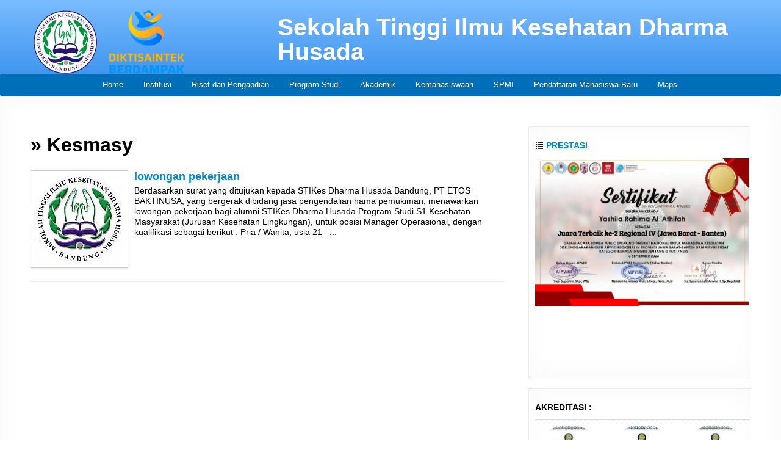

--- FILE ---
content_type: text/html; charset=UTF-8
request_url: https://stikesdhb.ac.id/tag/kesmasy/
body_size: 16799
content:
<!DOCTYPE html>
<html>
<head>
<!-- Basic Page Needs
================================================== -->
<meta charset="utf-8">
<title> &raquo; Kesmasy</title>
<!-- Mobile Specific Metas
================================================== -->
<meta name="viewport" content="width=device-width, initial-scale=1" />
<!--<meta http-equiv="Content-Security-Policy" content="upgrade-insecure-requests" />-->
<!-- CSS
================================================== -->
<!-- <link rel="stylesheet" href="https://stikesdhb.ac.id/wp-content/themes/stikesdhb/css/bootstrap.min.css"> -->
<!-- <link rel="stylesheet" href="https://stikesdhb.ac.id/wp-content/themes/stikesdhb/css/bootstrap-responsive.min.css"> -->
<!-- <link rel="stylesheet" href="https://stikesdhb.ac.id/wp-content/themes/stikesdhb/css/superfish.css"> -->
<!-- <link rel="stylesheet" href="https://stikesdhb.ac.id/wp-content/themes/stikesdhb/style.css"> -->
<!-- <link rel="stylesheet" href="https://stikesdhb.ac.id/wp-content/themes/stikesdhb/css/print.css"> -->
<link rel="stylesheet" type="text/css" href="//stikesdhb.ac.id/wp-content/cache/wpfc-minified/lcp445en/djny0.css" media="all"/>
<!--[if lt IE 9]>
<script src="https://stikesdhb.ac.id/wp-content/themes/stikesdhb/js/html5.js" type="text/javascript"></script>
<script src="https://stikesdhb.ac.id/wp-content/themes/stikesdhb/js/css3-mediaqueries.js" type="text/javascript"></script>
<![endif]-->
<!-- Favicons
================================================== -->
<link rel="shortcut icon" href="https://stikesdhb.ac.id/favicon.ico">
<meta name='robots' content='max-image-preview:large' />
<link rel='dns-prefetch' href='//www.googletagmanager.com' />
<link rel="alternate" type="application/rss+xml" title="STIKes Dharma Husada &raquo; Feed" href="https://stikesdhb.ac.id/feed/" />
<link rel="alternate" type="application/rss+xml" title="STIKes Dharma Husada &raquo; Kesmasy Umpan Tag" href="https://stikesdhb.ac.id/tag/kesmasy/feed/" />
<style id='wp-img-auto-sizes-contain-inline-css' type='text/css'>
img:is([sizes=auto i],[sizes^="auto," i]){contain-intrinsic-size:3000px 1500px}
/*# sourceURL=wp-img-auto-sizes-contain-inline-css */
</style>
<style id='classic-theme-styles-inline-css' type='text/css'>
/*! This file is auto-generated */
.wp-block-button__link{color:#fff;background-color:#32373c;border-radius:9999px;box-shadow:none;text-decoration:none;padding:calc(.667em + 2px) calc(1.333em + 2px);font-size:1.125em}.wp-block-file__button{background:#32373c;color:#fff;text-decoration:none}
/*# sourceURL=/wp-includes/css/classic-themes.min.css */
</style>
<!-- <link rel='stylesheet' id='elementor-frontend-css' href='https://stikesdhb.ac.id/wp-content/plugins/elementor/assets/css/frontend.min.css?ver=3.30.2' type='text/css' media='all' /> -->
<link rel="stylesheet" type="text/css" href="//stikesdhb.ac.id/wp-content/cache/wpfc-minified/21leuxbv/djny0.css" media="all"/>
<link rel='stylesheet' id='elementor-post-13772-css' href='https://stikesdhb.ac.id/wp-content/uploads/elementor/css/post-13772.css?ver=1752724154' type='text/css' media='all' />
<!-- <link rel='stylesheet' id='elementor-gf-local-roboto-css' href='https://stikesdhb.ac.id/wp-content/uploads/elementor/google-fonts/css/roboto.css?ver=1752278624' type='text/css' media='all' /> -->
<!-- <link rel='stylesheet' id='elementor-gf-local-robotoslab-css' href='https://stikesdhb.ac.id/wp-content/uploads/elementor/google-fonts/css/robotoslab.css?ver=1752278641' type='text/css' media='all' /> -->
<!-- <link rel='stylesheet' id='elementor-icons-shared-0-css' href='https://stikesdhb.ac.id/wp-content/plugins/happy-elementor-addons/assets/fonts/style.min.css?ver=3.18.1' type='text/css' media='all' /> -->
<!-- <link rel='stylesheet' id='elementor-icons-happy-icons-css' href='https://stikesdhb.ac.id/wp-content/plugins/happy-elementor-addons/assets/fonts/style.min.css?ver=3.18.1' type='text/css' media='all' /> -->
<link rel="stylesheet" type="text/css" href="//stikesdhb.ac.id/wp-content/cache/wpfc-minified/2z9n0kjz/djny0.css" media="all"/>
<script src='//stikesdhb.ac.id/wp-content/cache/wpfc-minified/q6s5l0y2/djnz0.js' type="text/javascript"></script>
<!-- <script type="text/javascript" src="https://stikesdhb.ac.id/wp-includes/js/jquery/jquery.min.js?ver=3.7.1" id="jquery-core-js"></script> -->
<!-- <script type="text/javascript" src="https://stikesdhb.ac.id/wp-includes/js/jquery/jquery-migrate.min.js?ver=3.4.1" id="jquery-migrate-js"></script> -->
<!-- Potongan tag Google (gtag.js) ditambahkan oleh Site Kit -->
<!-- Snippet Google Analytics telah ditambahkan oleh Site Kit -->
<script type="text/javascript" src="https://www.googletagmanager.com/gtag/js?id=G-TN7J67WWD7" id="google_gtagjs-js" async></script>
<script type="text/javascript" id="google_gtagjs-js-after">
/* <![CDATA[ */
window.dataLayer = window.dataLayer || [];function gtag(){dataLayer.push(arguments);}
gtag("set","linker",{"domains":["stikesdhb.ac.id"]});
gtag("js", new Date());
gtag("set", "developer_id.dZTNiMT", true);
gtag("config", "G-TN7J67WWD7");
window._googlesitekit = window._googlesitekit || {}; window._googlesitekit.throttledEvents = []; window._googlesitekit.gtagEvent = (name, data) => { var key = JSON.stringify( { name, data } ); if ( !! window._googlesitekit.throttledEvents[ key ] ) { return; } window._googlesitekit.throttledEvents[ key ] = true; setTimeout( () => { delete window._googlesitekit.throttledEvents[ key ]; }, 5 ); gtag( "event", name, { ...data, event_source: "site-kit" } ); }; 
//# sourceURL=google_gtagjs-js-after
/* ]]> */
</script>
<!-- Potongan tag Google akhir (gtag.js) ditambahkan oleh Site Kit -->
<link rel="EditURI" type="application/rsd+xml" title="RSD" href="https://stikesdhb.ac.id/xmlrpc.php?rsd" />
<meta name="generator" content="Site Kit by Google 1.157.0" /><meta name="generator" content="Elementor 3.30.2; features: e_font_icon_svg, additional_custom_breakpoints; settings: css_print_method-external, google_font-enabled, font_display-swap">
<!-- Google tag (gtag.js) -->
<script async src="https://www.googletagmanager.com/gtag/js?id=G-TN7J67WWD7"></script>
<script>
window.dataLayer = window.dataLayer || [];
function gtag(){ dataLayer.push(arguments); }
gtag('js', new Date());
gtag('config', 'G-TN7J67WWD7');
</script>
<style>
.e-con.e-parent:nth-of-type(n+4):not(.e-lazyloaded):not(.e-no-lazyload),
.e-con.e-parent:nth-of-type(n+4):not(.e-lazyloaded):not(.e-no-lazyload) * {
background-image: none !important;
}
@media screen and (max-height: 1024px) {
.e-con.e-parent:nth-of-type(n+3):not(.e-lazyloaded):not(.e-no-lazyload),
.e-con.e-parent:nth-of-type(n+3):not(.e-lazyloaded):not(.e-no-lazyload) * {
background-image: none !important;
}
}
@media screen and (max-height: 640px) {
.e-con.e-parent:nth-of-type(n+2):not(.e-lazyloaded):not(.e-no-lazyload),
.e-con.e-parent:nth-of-type(n+2):not(.e-lazyloaded):not(.e-no-lazyload) * {
background-image: none !important;
}
}
</style>
<noscript><style>.lazyload[data-src]{display:none !important;}</style></noscript><style>.lazyload{background-image:none !important;}.lazyload:before{background-image:none !important;}</style><style type="text/css" id="custom-background-css">
body.custom-background { background-color: #ffffff; }
</style>
<link rel="icon" href="https://stikesdhb.ac.id/wp-content/uploads/2010/02/cropped-Logo-32x32.gif" sizes="32x32" />
<link rel="icon" href="https://stikesdhb.ac.id/wp-content/uploads/2010/02/cropped-Logo-192x192.gif" sizes="192x192" />
<link rel="apple-touch-icon" href="https://stikesdhb.ac.id/wp-content/uploads/2010/02/cropped-Logo-180x180.gif" />
<meta name="msapplication-TileImage" content="https://stikesdhb.ac.id/wp-content/uploads/2010/02/cropped-Logo-270x270.gif" />
<style media="all">
#google_translate_element a{
color : #000!important;
}
#dak_link_news_by_category-10 img{
width:100%;
}
.sbi_photo:hover {
transform: rotate(3deg) scale(1.1);
transition: 0.3s;
}
.fancybox-overlay {
background: none!important;
}
.home-info.media {
color: #fff;
}
a.fancybox-item.fancybox-close {
background-color: red;
border-radius: 50%;
}
</style>
<!-- <link rel="stylesheet" type="text/css" href="https://stikesdhb.ac.id/wp-content/themes/stikesdhb/js/fancybox/jquery.fancybox.css"> -->
<link rel="stylesheet" type="text/css" href="//stikesdhb.ac.id/wp-content/cache/wpfc-minified/q6q3amte/djny0.css" media="all"/>
<style id='global-styles-inline-css' type='text/css'>
:root{--wp--preset--aspect-ratio--square: 1;--wp--preset--aspect-ratio--4-3: 4/3;--wp--preset--aspect-ratio--3-4: 3/4;--wp--preset--aspect-ratio--3-2: 3/2;--wp--preset--aspect-ratio--2-3: 2/3;--wp--preset--aspect-ratio--16-9: 16/9;--wp--preset--aspect-ratio--9-16: 9/16;--wp--preset--color--black: #000000;--wp--preset--color--cyan-bluish-gray: #abb8c3;--wp--preset--color--white: #ffffff;--wp--preset--color--pale-pink: #f78da7;--wp--preset--color--vivid-red: #cf2e2e;--wp--preset--color--luminous-vivid-orange: #ff6900;--wp--preset--color--luminous-vivid-amber: #fcb900;--wp--preset--color--light-green-cyan: #7bdcb5;--wp--preset--color--vivid-green-cyan: #00d084;--wp--preset--color--pale-cyan-blue: #8ed1fc;--wp--preset--color--vivid-cyan-blue: #0693e3;--wp--preset--color--vivid-purple: #9b51e0;--wp--preset--gradient--vivid-cyan-blue-to-vivid-purple: linear-gradient(135deg,rgb(6,147,227) 0%,rgb(155,81,224) 100%);--wp--preset--gradient--light-green-cyan-to-vivid-green-cyan: linear-gradient(135deg,rgb(122,220,180) 0%,rgb(0,208,130) 100%);--wp--preset--gradient--luminous-vivid-amber-to-luminous-vivid-orange: linear-gradient(135deg,rgb(252,185,0) 0%,rgb(255,105,0) 100%);--wp--preset--gradient--luminous-vivid-orange-to-vivid-red: linear-gradient(135deg,rgb(255,105,0) 0%,rgb(207,46,46) 100%);--wp--preset--gradient--very-light-gray-to-cyan-bluish-gray: linear-gradient(135deg,rgb(238,238,238) 0%,rgb(169,184,195) 100%);--wp--preset--gradient--cool-to-warm-spectrum: linear-gradient(135deg,rgb(74,234,220) 0%,rgb(151,120,209) 20%,rgb(207,42,186) 40%,rgb(238,44,130) 60%,rgb(251,105,98) 80%,rgb(254,248,76) 100%);--wp--preset--gradient--blush-light-purple: linear-gradient(135deg,rgb(255,206,236) 0%,rgb(152,150,240) 100%);--wp--preset--gradient--blush-bordeaux: linear-gradient(135deg,rgb(254,205,165) 0%,rgb(254,45,45) 50%,rgb(107,0,62) 100%);--wp--preset--gradient--luminous-dusk: linear-gradient(135deg,rgb(255,203,112) 0%,rgb(199,81,192) 50%,rgb(65,88,208) 100%);--wp--preset--gradient--pale-ocean: linear-gradient(135deg,rgb(255,245,203) 0%,rgb(182,227,212) 50%,rgb(51,167,181) 100%);--wp--preset--gradient--electric-grass: linear-gradient(135deg,rgb(202,248,128) 0%,rgb(113,206,126) 100%);--wp--preset--gradient--midnight: linear-gradient(135deg,rgb(2,3,129) 0%,rgb(40,116,252) 100%);--wp--preset--font-size--small: 13px;--wp--preset--font-size--medium: 20px;--wp--preset--font-size--large: 36px;--wp--preset--font-size--x-large: 42px;--wp--preset--spacing--20: 0.44rem;--wp--preset--spacing--30: 0.67rem;--wp--preset--spacing--40: 1rem;--wp--preset--spacing--50: 1.5rem;--wp--preset--spacing--60: 2.25rem;--wp--preset--spacing--70: 3.38rem;--wp--preset--spacing--80: 5.06rem;--wp--preset--shadow--natural: 6px 6px 9px rgba(0, 0, 0, 0.2);--wp--preset--shadow--deep: 12px 12px 50px rgba(0, 0, 0, 0.4);--wp--preset--shadow--sharp: 6px 6px 0px rgba(0, 0, 0, 0.2);--wp--preset--shadow--outlined: 6px 6px 0px -3px rgb(255, 255, 255), 6px 6px rgb(0, 0, 0);--wp--preset--shadow--crisp: 6px 6px 0px rgb(0, 0, 0);}:where(.is-layout-flex){gap: 0.5em;}:where(.is-layout-grid){gap: 0.5em;}body .is-layout-flex{display: flex;}.is-layout-flex{flex-wrap: wrap;align-items: center;}.is-layout-flex > :is(*, div){margin: 0;}body .is-layout-grid{display: grid;}.is-layout-grid > :is(*, div){margin: 0;}:where(.wp-block-columns.is-layout-flex){gap: 2em;}:where(.wp-block-columns.is-layout-grid){gap: 2em;}:where(.wp-block-post-template.is-layout-flex){gap: 1.25em;}:where(.wp-block-post-template.is-layout-grid){gap: 1.25em;}.has-black-color{color: var(--wp--preset--color--black) !important;}.has-cyan-bluish-gray-color{color: var(--wp--preset--color--cyan-bluish-gray) !important;}.has-white-color{color: var(--wp--preset--color--white) !important;}.has-pale-pink-color{color: var(--wp--preset--color--pale-pink) !important;}.has-vivid-red-color{color: var(--wp--preset--color--vivid-red) !important;}.has-luminous-vivid-orange-color{color: var(--wp--preset--color--luminous-vivid-orange) !important;}.has-luminous-vivid-amber-color{color: var(--wp--preset--color--luminous-vivid-amber) !important;}.has-light-green-cyan-color{color: var(--wp--preset--color--light-green-cyan) !important;}.has-vivid-green-cyan-color{color: var(--wp--preset--color--vivid-green-cyan) !important;}.has-pale-cyan-blue-color{color: var(--wp--preset--color--pale-cyan-blue) !important;}.has-vivid-cyan-blue-color{color: var(--wp--preset--color--vivid-cyan-blue) !important;}.has-vivid-purple-color{color: var(--wp--preset--color--vivid-purple) !important;}.has-black-background-color{background-color: var(--wp--preset--color--black) !important;}.has-cyan-bluish-gray-background-color{background-color: var(--wp--preset--color--cyan-bluish-gray) !important;}.has-white-background-color{background-color: var(--wp--preset--color--white) !important;}.has-pale-pink-background-color{background-color: var(--wp--preset--color--pale-pink) !important;}.has-vivid-red-background-color{background-color: var(--wp--preset--color--vivid-red) !important;}.has-luminous-vivid-orange-background-color{background-color: var(--wp--preset--color--luminous-vivid-orange) !important;}.has-luminous-vivid-amber-background-color{background-color: var(--wp--preset--color--luminous-vivid-amber) !important;}.has-light-green-cyan-background-color{background-color: var(--wp--preset--color--light-green-cyan) !important;}.has-vivid-green-cyan-background-color{background-color: var(--wp--preset--color--vivid-green-cyan) !important;}.has-pale-cyan-blue-background-color{background-color: var(--wp--preset--color--pale-cyan-blue) !important;}.has-vivid-cyan-blue-background-color{background-color: var(--wp--preset--color--vivid-cyan-blue) !important;}.has-vivid-purple-background-color{background-color: var(--wp--preset--color--vivid-purple) !important;}.has-black-border-color{border-color: var(--wp--preset--color--black) !important;}.has-cyan-bluish-gray-border-color{border-color: var(--wp--preset--color--cyan-bluish-gray) !important;}.has-white-border-color{border-color: var(--wp--preset--color--white) !important;}.has-pale-pink-border-color{border-color: var(--wp--preset--color--pale-pink) !important;}.has-vivid-red-border-color{border-color: var(--wp--preset--color--vivid-red) !important;}.has-luminous-vivid-orange-border-color{border-color: var(--wp--preset--color--luminous-vivid-orange) !important;}.has-luminous-vivid-amber-border-color{border-color: var(--wp--preset--color--luminous-vivid-amber) !important;}.has-light-green-cyan-border-color{border-color: var(--wp--preset--color--light-green-cyan) !important;}.has-vivid-green-cyan-border-color{border-color: var(--wp--preset--color--vivid-green-cyan) !important;}.has-pale-cyan-blue-border-color{border-color: var(--wp--preset--color--pale-cyan-blue) !important;}.has-vivid-cyan-blue-border-color{border-color: var(--wp--preset--color--vivid-cyan-blue) !important;}.has-vivid-purple-border-color{border-color: var(--wp--preset--color--vivid-purple) !important;}.has-vivid-cyan-blue-to-vivid-purple-gradient-background{background: var(--wp--preset--gradient--vivid-cyan-blue-to-vivid-purple) !important;}.has-light-green-cyan-to-vivid-green-cyan-gradient-background{background: var(--wp--preset--gradient--light-green-cyan-to-vivid-green-cyan) !important;}.has-luminous-vivid-amber-to-luminous-vivid-orange-gradient-background{background: var(--wp--preset--gradient--luminous-vivid-amber-to-luminous-vivid-orange) !important;}.has-luminous-vivid-orange-to-vivid-red-gradient-background{background: var(--wp--preset--gradient--luminous-vivid-orange-to-vivid-red) !important;}.has-very-light-gray-to-cyan-bluish-gray-gradient-background{background: var(--wp--preset--gradient--very-light-gray-to-cyan-bluish-gray) !important;}.has-cool-to-warm-spectrum-gradient-background{background: var(--wp--preset--gradient--cool-to-warm-spectrum) !important;}.has-blush-light-purple-gradient-background{background: var(--wp--preset--gradient--blush-light-purple) !important;}.has-blush-bordeaux-gradient-background{background: var(--wp--preset--gradient--blush-bordeaux) !important;}.has-luminous-dusk-gradient-background{background: var(--wp--preset--gradient--luminous-dusk) !important;}.has-pale-ocean-gradient-background{background: var(--wp--preset--gradient--pale-ocean) !important;}.has-electric-grass-gradient-background{background: var(--wp--preset--gradient--electric-grass) !important;}.has-midnight-gradient-background{background: var(--wp--preset--gradient--midnight) !important;}.has-small-font-size{font-size: var(--wp--preset--font-size--small) !important;}.has-medium-font-size{font-size: var(--wp--preset--font-size--medium) !important;}.has-large-font-size{font-size: var(--wp--preset--font-size--large) !important;}.has-x-large-font-size{font-size: var(--wp--preset--font-size--x-large) !important;}
/*# sourceURL=global-styles-inline-css */
</style>
</head>
<body class="archive tag tag-kesmasy tag-102 custom-background wp-theme-stikesdhb elementor-default elementor-kit-13772">
<div id="primary" style="overflow: hidden;">
<!--<div id="site-navigation" class="navbar navbar-inverse navbar-fixed-top" role="navigation">
<div class="navbar-inner">
<div class="container-fluid">
<button type="button" class="btn btn-navbar" data-toggle="collapse" data-target=".nav-collapse">
<i class="icon-chevron-down"></i>
</button>
<a href="https://stikesdhb.ac.id/" class="brand" title="STIKes Dharma Husada" rel="home"><span itemprop="name">STIKes Dharma Husada</span></a>
<div class="nav-collapse collapse">
<form method="get" id="searchform" class="navbar-search pull-right" action="https://stikesdhb.ac.id/">
<div>
<input type="text" name="s" id="s" class="search-query" placeholder="Search" onfocus="if(this.value==this.defaultValue)this.value='';" onblur="if(this.value=='')this.value=this.defaultValue;" x-webkit-speech tabindex="1">
</div>
</form>
</div>
</div>
</div>
</div>-->
<div class="container-fluid" id="wrap-header">
<div class="container"> 
<header class="row-fluid" id="header">
<div class="span12">					
<a href="https://stikesdhb.ac.id/">
<!--<img fetchpriority="high" src="https://stikesdhb.ac.id/wp-content/uploads/2013/07/header.png" class="header-image" width="982" height="115" alt="" />-->
<img src="[data-uri]" class="pull-left span3 lazyload" alt="STIKes Bandung" data-src="//stikesdhb.ac.id/logo-dhb.webp" decoding="async" data-eio-rwidth="400" data-eio-rheight="157"><noscript><img src="//stikesdhb.ac.id/logo-dhb.webp" class="pull-left span3" alt="STIKes Bandung" data-eio="l"></noscript>
<h1 style="color:#fff;" class="span8 pull-right">Sekolah Tinggi Ilmu Kesehatan Dharma Husada</h1>
</a>
</div>
</header><!-- header -->
</div>
</div>
<div class="container-fluid" id="menu">	
<nav id="site-navigation" class="main-navigation container"><ul id="menu-menu" class="sf-menu"><li id="menu-item-7" class="menu-item menu-item-type-custom menu-item-object-custom menu-item-home menu-item-7"><a href="https://stikesdhb.ac.id/">Home</a></li>
<li id="menu-item-8" class="menu-item menu-item-type-custom menu-item-object-custom menu-item-has-children menu-item-8"><a href="#">Institusi</a>
<ul class="sub-menu">
<li id="menu-item-2717" class="menu-item menu-item-type-post_type menu-item-object-page menu-item-2717"><a href="https://stikesdhb.ac.id/arti-gambar-dan-warna-logo/">Arti Gambar dan Warna Logo</a></li>
<li id="menu-item-14885" class="menu-item menu-item-type-post_type menu-item-object-page menu-item-14885"><a href="https://stikesdhb.ac.id/visi-dan-misi-2/">Visi dan Misi</a></li>
<li id="menu-item-15134" class="menu-item menu-item-type-custom menu-item-object-custom menu-item-15134"><a href="https://drive.google.com/file/d/1lp9g4zB_bM49sbosxIm-ik5Bwj7Rf3lw/view?usp=sharing">Sambutan Ketua</a></li>
<li id="menu-item-309" class="menu-item menu-item-type-post_type menu-item-object-page menu-item-309"><a href="https://stikesdhb.ac.id/selayang-pandang/">Selayang Pandang</a></li>
<li id="menu-item-15064" class="menu-item menu-item-type-custom menu-item-object-custom menu-item-15064"><a href="https://drive.google.com/file/d/1GUtvpWUsSTyMgWpiRrMfw9io7ioBAXhN/view?usp=sharing">Struktur Organisasi</a></li>
<li id="menu-item-13" class="menu-item menu-item-type-custom menu-item-object-custom menu-item-has-children menu-item-13"><a href="#">Fasilitas</a>
<ul class="sub-menu">
<li id="menu-item-408" class="menu-item menu-item-type-post_type menu-item-object-page menu-item-408"><a href="https://stikesdhb.ac.id/fasilitas-ruang-pembelajaran/">Fasilitas</a></li>
<li id="menu-item-407" class="menu-item menu-item-type-post_type menu-item-object-page menu-item-has-children menu-item-407"><a href="https://stikesdhb.ac.id/perpustakaan/">Perpustakaan</a>
<ul class="sub-menu">
<li id="menu-item-15078" class="menu-item menu-item-type-custom menu-item-object-custom menu-item-15078"><a href="https://www.instagram.com/library.stikesdhb?igsh=MTltMHg0dDhjM2E1dw%3D%3D&#038;utm_source=qr">Sosial Media</a></li>
<li id="menu-item-2880" class="menu-item menu-item-type-custom menu-item-object-custom menu-item-2880"><a target="_blank" href="https://digilib.stikesdhb.ac.id/">Digilib</a></li>
<li id="menu-item-2881" class="menu-item menu-item-type-custom menu-item-object-custom menu-item-2881"><a target="_blank" href="https://elib.stikesdhb.ac.id/">Elib</a></li>
<li id="menu-item-15080" class="menu-item menu-item-type-custom menu-item-object-custom menu-item-15080"><a href="https://drive.google.com/drive/folders/1FVuOmmlaXmHBsQqVkba2BIb4P3PZTJfh?usp=sharing">Tutorial</a></li>
<li id="menu-item-15119" class="menu-item menu-item-type-post_type menu-item-object-page menu-item-15119"><a href="https://stikesdhb.ac.id/dokumentasi/">Dokumentasi</a></li>
</ul>
</li>
<li id="menu-item-421" class="menu-item menu-item-type-post_type menu-item-object-page menu-item-has-children menu-item-421"><a href="https://stikesdhb.ac.id/laboratorium/">Laboratorium</a>
<ul class="sub-menu">
<li id="menu-item-15162" class="menu-item menu-item-type-custom menu-item-object-custom menu-item-15162"><a href="https://www.instagram.com/laboratorium.sdhb?igsh=dW5ianN1eTJ6M2py">Sosial Media</a></li>
<li id="menu-item-15457" class="menu-item menu-item-type-post_type menu-item-object-page menu-item-15457"><a href="https://stikesdhb.ac.id/fasilitas-lab/">Video Fasilitas Lab</a></li>
<li id="menu-item-15465" class="menu-item menu-item-type-post_type menu-item-object-page menu-item-15465"><a href="https://stikesdhb.ac.id/alur-peminjaman/">Alur Peminjaman</a></li>
</ul>
</li>
<li id="menu-item-443" class="menu-item menu-item-type-post_type menu-item-object-page menu-item-has-children menu-item-443"><a href="https://stikesdhb.ac.id/sistem-informasi/">Sistem Informasi</a>
<ul class="sub-menu">
<li id="menu-item-15127" class="menu-item menu-item-type-custom menu-item-object-custom menu-item-15127"><a href="https://drive.google.com/file/d/1iyg_ymSQ78VltllTvcumc7slmWhAXryz/view?usp=sharing">Panduan SIAKAD Versi Dosen</a></li>
<li id="menu-item-15128" class="menu-item menu-item-type-custom menu-item-object-custom menu-item-15128"><a href="https://drive.google.com/file/d/1nAUg7ywOXZFCeTsXIcQH9rJQ1NobbLMm/view?usp=sharing">Panduan SIAKAD Versi Mahasiswa</a></li>
</ul>
</li>
</ul>
</li>
</ul>
</li>
<li id="menu-item-9" class="menu-item menu-item-type-custom menu-item-object-custom menu-item-has-children menu-item-9"><a href="http://uppm.stikesdhb.ac.id">Riset dan Pengabdian</a>
<ul class="sub-menu">
<li id="menu-item-445" class="menu-item menu-item-type-post_type menu-item-object-page menu-item-445"><a href="https://stikesdhb.ac.id/riset/">Riset</a></li>
<li id="menu-item-444" class="menu-item menu-item-type-post_type menu-item-object-page menu-item-444"><a href="https://stikesdhb.ac.id/pengabdian/">Pengabdian</a></li>
</ul>
</li>
<li id="menu-item-10" class="menu-item menu-item-type-custom menu-item-object-custom menu-item-has-children menu-item-10"><a href="#">Program Studi</a>
<ul class="sub-menu">
<li id="menu-item-344" class="menu-item menu-item-type-post_type menu-item-object-page menu-item-344"><a href="https://stikesdhb.ac.id/program-studi-s-1-kesehatan-masyarakat/">Program Studi S1 Kesehatan Masyarakat</a></li>
<li id="menu-item-343" class="menu-item menu-item-type-post_type menu-item-object-page menu-item-343"><a href="https://stikesdhb.ac.id/program-studi-s-1-keperawatan/">Program Studi S1 Keperawatan</a></li>
<li id="menu-item-8001" class="menu-item menu-item-type-post_type menu-item-object-page menu-item-8001"><a href="https://stikesdhb.ac.id/program-studi-s1-kebidanan/">Program Studi S1 Kebidanan</a></li>
<li id="menu-item-342" class="menu-item menu-item-type-post_type menu-item-object-page menu-item-has-children menu-item-342"><a href="https://stikesdhb.ac.id/program-studi-d-3-keperawatan/">Program Studi D3 Keperawatan</a>
<ul class="sub-menu">
<li id="menu-item-15373" class="menu-item menu-item-type-custom menu-item-object-custom menu-item-15373"><a href="https://drive.google.com/file/d/1pzPoaZobhSolo4EmJXqZj6VEt0E7LrcI/view?usp=sharing">Buku Kurikulum</a></li>
<li id="menu-item-15374" class="menu-item menu-item-type-custom menu-item-object-custom menu-item-home menu-item-has-children menu-item-15374"><a href="https://stikesdhb.ac.id/">Laporan PBM</a>
<ul class="sub-menu">
<li id="menu-item-15375" class="menu-item menu-item-type-custom menu-item-object-custom menu-item-15375"><a href="https://drive.google.com/file/d/1Z70ZQkoGuU6--HAUmyT1SDUM2F-C5edP/view?usp=sharing">Laporan PBM Ganjil 2024-2025</a></li>
<li id="menu-item-15376" class="menu-item menu-item-type-custom menu-item-object-custom menu-item-15376"><a href="https://drive.google.com/file/d/1W6kIUeJQ5uNv_5EAOALvSijnV3dgrD3h/view?usp=drive_link">Laporan PBM Genap 2024-2025</a></li>
</ul>
</li>
</ul>
</li>
<li id="menu-item-340" class="menu-item menu-item-type-post_type menu-item-object-page menu-item-340"><a href="https://stikesdhb.ac.id/program-studi-d3-optometri/">Program Studi D3 Optometri</a></li>
<li id="menu-item-14993" class="menu-item menu-item-type-post_type menu-item-object-page menu-item-14993"><a href="https://stikesdhb.ac.id/program-studi-s-2-kebidanan/">Program Studi S2 Kebidanan</a></li>
<li id="menu-item-15025" class="menu-item menu-item-type-post_type menu-item-object-page menu-item-15025"><a href="https://stikesdhb.ac.id/program-studi-s-2-kesehatan-masyarakat/">Program Studi S2 Kesehatan Masyarakat</a></li>
<li id="menu-item-339" class="menu-item menu-item-type-post_type menu-item-object-page menu-item-339"><a href="https://stikesdhb.ac.id/program-profesi-ners/">Program Profesi Ners</a></li>
<li id="menu-item-8292" class="menu-item menu-item-type-post_type menu-item-object-page menu-item-8292"><a href="https://stikesdhb.ac.id/profesi-kebidanan/">Profesi Kebidanan</a></li>
</ul>
</li>
<li id="menu-item-15012" class="menu-item menu-item-type-post_type menu-item-object-page menu-item-has-children menu-item-15012"><a href="https://stikesdhb.ac.id/akademik2/">Akademik</a>
<ul class="sub-menu">
<li id="menu-item-15181" class="menu-item menu-item-type-custom menu-item-object-custom menu-item-15181"><a target="_blank" href="https://drive.stikesdhb.ac.id/drive/s/qf0oAYaNZXTbCnkr8Hx5CE883t26KG">Akreditasi</a></li>
<li id="menu-item-10224" class="menu-item menu-item-type-custom menu-item-object-custom menu-item-10224"><a target="_blank" href="https://stikesdhb.ac.id/akademik/Buku%20Pedoman%20Akademik%20dan%20Kemahasiswaan%20STIKes%20Dharma%20Husada%202023-2024.pdf">Panduan Akademik</a></li>
<li id="menu-item-422" class="menu-item menu-item-type-post_type menu-item-object-page menu-item-422"><a href="https://stikesdhb.ac.id/tata-tertib/">Tata Tertib</a></li>
<li id="menu-item-15013" class="menu-item menu-item-type-custom menu-item-object-custom menu-item-home menu-item-has-children menu-item-15013"><a href="https://stikesdhb.ac.id/">Kalendar Akademik</a>
<ul class="sub-menu">
<li id="menu-item-15014" class="menu-item menu-item-type-custom menu-item-object-custom menu-item-15014"><a href="https://drive.google.com/file/d/1ZJeWo-ETjjn8JoSCa20vwQn5PWOblYCW/view?usp=sharing">TA 2025-2026</a></li>
</ul>
</li>
</ul>
</li>
<li id="menu-item-14274" class="menu-item menu-item-type-custom menu-item-object-custom menu-item-has-children menu-item-14274"><a href="https://kemahasiswaan.stikesdhb.ac.id">Kemahasiswaan</a>
<ul class="sub-menu">
<li id="menu-item-11" class="menu-item menu-item-type-custom menu-item-object-custom menu-item-has-children menu-item-11"><a href="#">Mahasiswa &#038; Alumni</a>
<ul class="sub-menu">
<li id="menu-item-388" class="menu-item menu-item-type-post_type menu-item-object-page menu-item-388"><a href="https://stikesdhb.ac.id/visi-dan-misi-2/">Visi dan Misi</a></li>
<li id="menu-item-384" class="menu-item menu-item-type-post_type menu-item-object-page menu-item-384"><a href="https://stikesdhb.ac.id/langkah-strategis-pengembangan/">Langkah Strategis Pengembangan</a></li>
<li id="menu-item-385" class="menu-item menu-item-type-post_type menu-item-object-page menu-item-385"><a href="https://stikesdhb.ac.id/visi-dan-misi/">Paduan Kegiatan</a></li>
<li id="menu-item-383" class="menu-item menu-item-type-post_type menu-item-object-page menu-item-383"><a href="https://stikesdhb.ac.id/alumni/">Alumni</a></li>
<li id="menu-item-2841" class="menu-item menu-item-type-post_type menu-item-object-page menu-item-2841"><a href="https://stikesdhb.ac.id/survey-kepuasan-pelayanan/">Survey Kepuasan Pelayanan</a></li>
</ul>
</li>
<li id="menu-item-15" class="menu-item menu-item-type-custom menu-item-object-custom menu-item-15"><a href="https://siakad.stikesdhb.ac.id/datatables/sikerma.php">Kerjasama</a></li>
</ul>
</li>
<li id="menu-item-2736" class="menu-item menu-item-type-custom menu-item-object-custom menu-item-2736"><a href="https://bpm.stikesdhb.ac.id">SPMI</a></li>
<li id="menu-item-15178" class="menu-item menu-item-type-custom menu-item-object-custom menu-item-15178"><a href="https://pmb.stikesdhb.ac.id/">Pendaftaran Mahasiswa Baru</a></li>
<li id="menu-item-10221" class="menu-item menu-item-type-custom menu-item-object-custom menu-item-has-children menu-item-10221"><a href="#">Maps</a>
<ul class="sub-menu">
<li id="menu-item-10223" class="menu-item menu-item-type-custom menu-item-object-custom menu-item-10223"><a target="_blank" href="https://www.google.com/maps/place/Sekolah+Tinggi+Ilmu+Kesehatan+Dharma+Husada+Bandung/@-6.9126186,107.6508186,21z/data=!4m14!1m7!3m6!1s0x2e68e7e936818ac9:0xb2d479c7785119b2!2sSekolah+Tinggi+Ilmu+Kesehatan+Dharma+Husada+Bandung!8m2!3d-6.9125233!4d107.6509137!16s%2Fg%2F1z2v7tjbk!3m5!1s0x2e68e7e936818ac9:0xb2d479c7785119b2!8m2!3d-6.9125233!4d107.6509137!16s%2Fg%2F1z2v7tjbk">Kampus 1</a></li>
<li id="menu-item-10222" class="menu-item menu-item-type-custom menu-item-object-custom menu-item-10222"><a target="_blank" href="https://www.google.com/maps/place/Pusdiklat+STIKes+DHB/@-6.9303775,107.6765055,19z/data=!4m6!3m5!1s0x2e68c3ae9326ac77:0x9f29d83339443b08!8m2!3d-6.9302961!4d107.6765224!16s%2Fg%2F11f8h0v95b">Kampus 2</a></li>
<li id="menu-item-15015" class="menu-item menu-item-type-custom menu-item-object-custom menu-item-15015"><a href="https://maps.app.goo.gl/ppqYAGU53CwrtEL19">Kampus 3</a></li>
</ul>
</li>
</ul></nav>	</div>
<div class="row-fluid"></div>
<div class="container-fluid shadow-white" id="container">
<div class="row-fluid" id="content">		
<article class="span8 post-171 post type-post status-publish format-standard hentry category-uncategorized tag-kesehatan-lingkungan tag-kesling tag-kesmasy tag-lowongan-pekerjaan tag-s1-kesehatan-masyarakat tag-stikes-dharma-husada" id="entry">
<h2> &raquo; Kesmasy</h2>
<div class="media">			  
<a href="https://stikesdhb.ac.id/lowongan-pekerjaan/" class="pull-left"><img width="150" height="150" class="img-polaroid wp-post-image lazyload" alt="STIKes DHB" src="[data-uri]" data-src="https://stikesdhb.ac.id/wp-content/themes/stikesdhb/img/logo-150x150.jpg" decoding="async" data-eio-rwidth="150" data-eio-rheight="150"><noscript><img width="150" height="150" class="img-polaroid wp-post-image" alt="STIKes DHB" src="https://stikesdhb.ac.id/wp-content/themes/stikesdhb/img/logo-150x150.jpg" data-eio="l"></noscript></a>
<div class="media-body">
<h4 class="media-heading" id="post-171"><a href="https://stikesdhb.ac.id/lowongan-pekerjaan/" >Lowongan Pekerjaan</a></h4>
<div>
Berdasarkan surat yang ditujukan kepada STIKes Dharma Husada Bandung, PT ETOS BAKTINUSA, yang bergerak dibidang jasa pengendalian hama pemukiman, menawarkan lowongan pekerjaan bagi alumni STIKes Dharma Husada Program Studi S1 Kesehatan Masyarakat (Jurusan Kesehatan Lingkungan), untuk posisi Manager Operasional, dengan kualifikasi sebagai berikut : Pria / Wanita, usia 21 &#8211;...				</div>
</div>
</div>
</article><!-- #entry -->	
<aside class="span4" id="sidebar" role="complementary">
<script src="https://cdn.jsdelivr.net/npm/@glidejs/glide"></script>
<link rel="stylesheet" href="https://cdn.jsdelivr.net/npm/@glidejs/glide/dist/css/glide.core.min.css">
<script>
document.addEventListener('DOMContentLoaded', function (event) {
var glide = new Glide('#intro', {
type: 'carousel',
perView: 1,
autoplay: 4500,
focusAt: 'center',
})
glide.mount();
})
</script>
<style>
section.span12.mini.box-sizing.shadow-white {
margin-bottom: 15px;
}
.row-fluid.middle-link.span8 > .span12,
.row-fluid.middle-link.span4 > .span12{
margin-left: 0;
}
#intro .glide__arrow {
visibility: hidden;
}
#intro.glide__arrow {
cursor: pointer;
padding: 0;
background-color: transparent;
border: 0;
outline: 0;
}
#intro:hover .glide__arrow{
visibility: visible;
}
#intro .slider__arrow--next {
right: 0;
}
#intro .slider__arrow {
position: absolute;
top: 0;
z-index: 1;
width: 7%;
height: 100%;
border-radius: 5%;
background: transparent;
-webkit-transition: all .2s ease-in-out;
transition: all .2s ease-in-out;
-webkit-box-shadow: 0 0.5rem 4rem 0 rgb(0 0 0 / 50%);
box-shadow: 0 0.5rem 4rem 0 rgb(0 0 0 / 50%);
}
</style>
<section class="span12 mini box-sizing shadow-white">
<div class="nav-tabs"><h5><a href="#" class="more-link"><i class="icon-list"></i> Prestasi</a></h5></div>
<div id="intro" class="glide">
<div class="glide__track" data-glide-el="track">
<ul class="glide__slides">
<li class='glide__slide'><a href="https://stikesdhb.ac.id/wp-content/uploads/2023/09/REG-4-Sertifikat-Alfina-Nurislami-Peserta-terbaik-Regional-IV-_Jawa-Barat-Banten_.webp" title="Peserta terbaik acara lomba Public Speaking Tingkat Region IV" class="pull-center" target="_blank"><img width="1024" height="709" src="[data-uri]" class="img wp-post-image lazyload" alt="" style="width:100%" decoding="async"   data-src="http://h" data-srcset="https://stikesdhb.ac.id/wp-content/uploads/2023/09/REG-4-Sertifikat-Alfina-Nurislami-Peserta-terbaik-Regional-IV-_Jawa-Barat-Banten_-1024x709.webp 1024w, https://stikesdhb.ac.id/wp-content/uploads/2023/09/REG-4-Sertifikat-Alfina-Nurislami-Peserta-terbaik-Regional-IV-_Jawa-Barat-Banten_-300x208.webp 300w, https://stikesdhb.ac.id/wp-content/uploads/2023/09/REG-4-Sertifikat-Alfina-Nurislami-Peserta-terbaik-Regional-IV-_Jawa-Barat-Banten_-768x532.webp 768w, https://stikesdhb.ac.id/wp-content/uploads/2023/09/REG-4-Sertifikat-Alfina-Nurislami-Peserta-terbaik-Regional-IV-_Jawa-Barat-Banten_-289x200.webp 289w, https://stikesdhb.ac.id/wp-content/uploads/2023/09/REG-4-Sertifikat-Alfina-Nurislami-Peserta-terbaik-Regional-IV-_Jawa-Barat-Banten_.webp 1083w" data-sizes="auto" data-eio-rwidth="1024" data-eio-rheight="709" /><noscript><img width="1024" height="709" src="h" class="img wp-post-image" alt="" style="width:100%" decoding="async" srcset="https://stikesdhb.ac.id/wp-content/uploads/2023/09/REG-4-Sertifikat-Alfina-Nurislami-Peserta-terbaik-Regional-IV-_Jawa-Barat-Banten_-1024x709.webp 1024w, https://stikesdhb.ac.id/wp-content/uploads/2023/09/REG-4-Sertifikat-Alfina-Nurislami-Peserta-terbaik-Regional-IV-_Jawa-Barat-Banten_-300x208.webp 300w, https://stikesdhb.ac.id/wp-content/uploads/2023/09/REG-4-Sertifikat-Alfina-Nurislami-Peserta-terbaik-Regional-IV-_Jawa-Barat-Banten_-768x532.webp 768w, https://stikesdhb.ac.id/wp-content/uploads/2023/09/REG-4-Sertifikat-Alfina-Nurislami-Peserta-terbaik-Regional-IV-_Jawa-Barat-Banten_-289x200.webp 289w, https://stikesdhb.ac.id/wp-content/uploads/2023/09/REG-4-Sertifikat-Alfina-Nurislami-Peserta-terbaik-Regional-IV-_Jawa-Barat-Banten_.webp 1083w" sizes="(max-width: 1024px) 100vw, 1024px" data-eio="l" /></noscript></a></li><li class='glide__slide'><a href="https://stikesdhb.ac.id/wp-content/uploads/2023/09/Finalis-kegiatan-Pemilihan-Mojang-Jajaka-Jawa-Barat-2023.webp" title="Finalis kegiatan pemilihan mojang jajaka jawa barat 2023" class="pull-center" target="_blank"><img width="720" height="515" src="[data-uri]" class="img wp-post-image lazyload" alt="" style="width:100%" decoding="async"   data-src="http://h" data-srcset="https://stikesdhb.ac.id/wp-content/uploads/2023/09/Finalis-kegiatan-Pemilihan-Mojang-Jajaka-Jawa-Barat-2023.webp 720w, https://stikesdhb.ac.id/wp-content/uploads/2023/09/Finalis-kegiatan-Pemilihan-Mojang-Jajaka-Jawa-Barat-2023-300x215.webp 300w, https://stikesdhb.ac.id/wp-content/uploads/2023/09/Finalis-kegiatan-Pemilihan-Mojang-Jajaka-Jawa-Barat-2023-280x200.webp 280w" data-sizes="auto" data-eio-rwidth="720" data-eio-rheight="515" /><noscript><img width="720" height="515" src="h" class="img wp-post-image" alt="" style="width:100%" decoding="async" srcset="https://stikesdhb.ac.id/wp-content/uploads/2023/09/Finalis-kegiatan-Pemilihan-Mojang-Jajaka-Jawa-Barat-2023.webp 720w, https://stikesdhb.ac.id/wp-content/uploads/2023/09/Finalis-kegiatan-Pemilihan-Mojang-Jajaka-Jawa-Barat-2023-300x215.webp 300w, https://stikesdhb.ac.id/wp-content/uploads/2023/09/Finalis-kegiatan-Pemilihan-Mojang-Jajaka-Jawa-Barat-2023-280x200.webp 280w" sizes="(max-width: 720px) 100vw, 720px" data-eio="l" /></noscript></a></li><li class='glide__slide'><a href="https://stikesdhb.ac.id/wp-content/uploads/2023/09/Minangka-Wanoja-Budaya-Jawa-Barat-Mimitran-2023.webp" title="Minangka Wanoja Budaya Jawa Barat Mimitran 2023" class="pull-center" target="_blank"><img width="1024" height="755" src="[data-uri]" class="img wp-post-image lazyload" alt="Minangka Wanoja Budaya Jawa Barat Mimitran 2023" style="width:100%" decoding="async"   data-src="http://h" data-srcset="https://stikesdhb.ac.id/wp-content/uploads/2023/09/Minangka-Wanoja-Budaya-Jawa-Barat-Mimitran-2023.webp 1024w, https://stikesdhb.ac.id/wp-content/uploads/2023/09/Minangka-Wanoja-Budaya-Jawa-Barat-Mimitran-2023-300x221.webp 300w, https://stikesdhb.ac.id/wp-content/uploads/2023/09/Minangka-Wanoja-Budaya-Jawa-Barat-Mimitran-2023-768x566.webp 768w, https://stikesdhb.ac.id/wp-content/uploads/2023/09/Minangka-Wanoja-Budaya-Jawa-Barat-Mimitran-2023-271x200.webp 271w" data-sizes="auto" data-eio-rwidth="1024" data-eio-rheight="755" /><noscript><img width="1024" height="755" src="h" class="img wp-post-image" alt="Minangka Wanoja Budaya Jawa Barat Mimitran 2023" style="width:100%" decoding="async" srcset="https://stikesdhb.ac.id/wp-content/uploads/2023/09/Minangka-Wanoja-Budaya-Jawa-Barat-Mimitran-2023.webp 1024w, https://stikesdhb.ac.id/wp-content/uploads/2023/09/Minangka-Wanoja-Budaya-Jawa-Barat-Mimitran-2023-300x221.webp 300w, https://stikesdhb.ac.id/wp-content/uploads/2023/09/Minangka-Wanoja-Budaya-Jawa-Barat-Mimitran-2023-768x566.webp 768w, https://stikesdhb.ac.id/wp-content/uploads/2023/09/Minangka-Wanoja-Budaya-Jawa-Barat-Mimitran-2023-271x200.webp 271w" sizes="(max-width: 1024px) 100vw, 1024px" data-eio="l" /></noscript></a></li><li class='glide__slide'><a href="https://stikesdhb.ac.id/wp-content/uploads/2023/09/Sertifikat-Meta-Putriani-Z-Juara-Terbaik-ke-4-Regional-IV-_Jawa-Barat-Banten_-Meta-Putriani-Z.webp" title="Juara Terbaik Lomba Public Speaking Ke-4 Region IV Kategori Bahasa Indonesia" class="pull-center" target="_blank"><img width="1024" height="709" src="[data-uri]" class="img wp-post-image lazyload" alt="" style="width:100%" decoding="async"   data-src="http://h" data-srcset="https://stikesdhb.ac.id/wp-content/uploads/2023/09/Sertifikat-Meta-Putriani-Z-Juara-Terbaik-ke-4-Regional-IV-_Jawa-Barat-Banten_-Meta-Putriani-Z-1024x709.webp 1024w, https://stikesdhb.ac.id/wp-content/uploads/2023/09/Sertifikat-Meta-Putriani-Z-Juara-Terbaik-ke-4-Regional-IV-_Jawa-Barat-Banten_-Meta-Putriani-Z-300x208.webp 300w, https://stikesdhb.ac.id/wp-content/uploads/2023/09/Sertifikat-Meta-Putriani-Z-Juara-Terbaik-ke-4-Regional-IV-_Jawa-Barat-Banten_-Meta-Putriani-Z-768x532.webp 768w, https://stikesdhb.ac.id/wp-content/uploads/2023/09/Sertifikat-Meta-Putriani-Z-Juara-Terbaik-ke-4-Regional-IV-_Jawa-Barat-Banten_-Meta-Putriani-Z-289x200.webp 289w, https://stikesdhb.ac.id/wp-content/uploads/2023/09/Sertifikat-Meta-Putriani-Z-Juara-Terbaik-ke-4-Regional-IV-_Jawa-Barat-Banten_-Meta-Putriani-Z.webp 1083w" data-sizes="auto" data-eio-rwidth="1024" data-eio-rheight="709" /><noscript><img width="1024" height="709" src="h" class="img wp-post-image" alt="" style="width:100%" decoding="async" srcset="https://stikesdhb.ac.id/wp-content/uploads/2023/09/Sertifikat-Meta-Putriani-Z-Juara-Terbaik-ke-4-Regional-IV-_Jawa-Barat-Banten_-Meta-Putriani-Z-1024x709.webp 1024w, https://stikesdhb.ac.id/wp-content/uploads/2023/09/Sertifikat-Meta-Putriani-Z-Juara-Terbaik-ke-4-Regional-IV-_Jawa-Barat-Banten_-Meta-Putriani-Z-300x208.webp 300w, https://stikesdhb.ac.id/wp-content/uploads/2023/09/Sertifikat-Meta-Putriani-Z-Juara-Terbaik-ke-4-Regional-IV-_Jawa-Barat-Banten_-Meta-Putriani-Z-768x532.webp 768w, https://stikesdhb.ac.id/wp-content/uploads/2023/09/Sertifikat-Meta-Putriani-Z-Juara-Terbaik-ke-4-Regional-IV-_Jawa-Barat-Banten_-Meta-Putriani-Z-289x200.webp 289w, https://stikesdhb.ac.id/wp-content/uploads/2023/09/Sertifikat-Meta-Putriani-Z-Juara-Terbaik-ke-4-Regional-IV-_Jawa-Barat-Banten_-Meta-Putriani-Z.webp 1083w" sizes="(max-width: 1024px) 100vw, 1024px" data-eio="l" /></noscript></a></li><li class='glide__slide'><a href="https://stikesdhb.ac.id/wp-content/uploads/2023/09/Juara-Terbaik-Ke-2-Regional-IV.jpeg" title="Juara Terbaik Ke-2 Regional IV Lomba Public Speaking Nasional" class="pull-center" target="_blank"><img width="720" height="496" src="[data-uri]" class="img wp-post-image lazyload" alt="" style="width:100%" decoding="async"   data-src="https://stikesdhb.ac.id/wp-content/uploads/2023/09/Juara-Terbaik-Ke-2-Regional-IV.jpeg" data-srcset="https://stikesdhb.ac.id/wp-content/uploads/2023/09/Juara-Terbaik-Ke-2-Regional-IV.jpeg 720w, https://stikesdhb.ac.id/wp-content/uploads/2023/09/Juara-Terbaik-Ke-2-Regional-IV-300x207.jpeg 300w, https://stikesdhb.ac.id/wp-content/uploads/2023/09/Juara-Terbaik-Ke-2-Regional-IV-290x200.jpeg 290w" data-sizes="auto" data-eio-rwidth="720" data-eio-rheight="496" /><noscript><img width="720" height="496" src="https://stikesdhb.ac.id/wp-content/uploads/2023/09/Juara-Terbaik-Ke-2-Regional-IV.jpeg" class="img wp-post-image" alt="" style="width:100%" decoding="async" srcset="https://stikesdhb.ac.id/wp-content/uploads/2023/09/Juara-Terbaik-Ke-2-Regional-IV.jpeg 720w, https://stikesdhb.ac.id/wp-content/uploads/2023/09/Juara-Terbaik-Ke-2-Regional-IV-300x207.jpeg 300w, https://stikesdhb.ac.id/wp-content/uploads/2023/09/Juara-Terbaik-Ke-2-Regional-IV-290x200.jpeg 290w" sizes="(max-width: 720px) 100vw, 720px" data-eio="l" /></noscript></a></li>			</ul>
</div>
<div data-glide-el="controls">
<button class="slider__arrow slider__arrow--prev glide__arrow glide__arrow--prev" data-glide-dir="<">
<svg xmlns="http://www.w3.org/2000/svg" width="18" height="18" viewBox="0 0 24 24">
<path d="M0 12l10.975 11 2.848-2.828-6.176-6.176H24v-3.992H7.646l6.176-6.176L10.975 1 0 12z"/>
</svg>
</button>
<button class="slider__arrow slider__arrow--next glide__arrow glide__arrow--next" data-glide-dir=">">
<svg xmlns="http://www.w3.org/2000/svg" width="18" height="18" viewBox="0 0 24 24">
<path d="M13.025 1l-2.847 2.828 6.176 6.176h-16.354v3.992h16.354l-6.176 6.176 2.847 2.828 10.975-11z"/>
</svg>
</button>
</div>
</div>   
</section>	
<section  class="span12 mini box-sizing shadow-white">
<div class="nav-tabs"><h5>Akreditasi : </h5></div>
<div class="row-fluid">
<div class="span4 media text-center">
<a href="https://drive.stikesdhb.ac.id/drive/s/qf0oAYaNZXTbCnkr8Hx5CE883t26KG" title="Sarjana Kebidanan" class="pull-center fancybox"><img width="128" height="128" src="[data-uri]" class="img-circle img img-responsive lazyload" alt="" decoding="async"   data-src="https://stikesdhb.ac.id/wp-content/uploads/2023/04/Sertifikat_Sarjana_KEBIDANAN_SDHB-128x128.jpg" data-srcset="https://stikesdhb.ac.id/wp-content/uploads/2023/04/Sertifikat_Sarjana_KEBIDANAN_SDHB-128x128.jpg 128w, https://stikesdhb.ac.id/wp-content/uploads/2023/04/Sertifikat_Sarjana_KEBIDANAN_SDHB-150x150.jpg 150w, https://stikesdhb.ac.id/wp-content/uploads/2023/04/Sertifikat_Sarjana_KEBIDANAN_SDHB-64x64.jpg 64w" data-sizes="auto" data-eio-rwidth="128" data-eio-rheight="128" /><noscript><img width="128" height="128" src="https://stikesdhb.ac.id/wp-content/uploads/2023/04/Sertifikat_Sarjana_KEBIDANAN_SDHB-128x128.jpg" class="img-circle img img-responsive" alt="" decoding="async" srcset="https://stikesdhb.ac.id/wp-content/uploads/2023/04/Sertifikat_Sarjana_KEBIDANAN_SDHB-128x128.jpg 128w, https://stikesdhb.ac.id/wp-content/uploads/2023/04/Sertifikat_Sarjana_KEBIDANAN_SDHB-150x150.jpg 150w, https://stikesdhb.ac.id/wp-content/uploads/2023/04/Sertifikat_Sarjana_KEBIDANAN_SDHB-64x64.jpg 64w" sizes="(max-width: 128px) 100vw, 128px" data-eio="l" /></noscript></a>		</div>
<div class="span4 media text-center">
<a href="https://drive.stikesdhb.ac.id/drive/s/qf0oAYaNZXTbCnkr8Hx5CE883t26KG" title="Prefesi Kebidanan" class="pull-center fancybox"><img width="128" height="128" src="[data-uri]" class="img-circle img img-responsive lazyload" alt="" decoding="async"   data-src="https://stikesdhb.ac.id/wp-content/uploads/2023/04/Sertifikat_PENDIDIKAN_PROFESI_BIDAN_DHB-128x128.jpg" data-srcset="https://stikesdhb.ac.id/wp-content/uploads/2023/04/Sertifikat_PENDIDIKAN_PROFESI_BIDAN_DHB-128x128.jpg 128w, https://stikesdhb.ac.id/wp-content/uploads/2023/04/Sertifikat_PENDIDIKAN_PROFESI_BIDAN_DHB-150x150.jpg 150w, https://stikesdhb.ac.id/wp-content/uploads/2023/04/Sertifikat_PENDIDIKAN_PROFESI_BIDAN_DHB-64x64.jpg 64w" data-sizes="auto" data-eio-rwidth="128" data-eio-rheight="128" /><noscript><img width="128" height="128" src="https://stikesdhb.ac.id/wp-content/uploads/2023/04/Sertifikat_PENDIDIKAN_PROFESI_BIDAN_DHB-128x128.jpg" class="img-circle img img-responsive" alt="" decoding="async" srcset="https://stikesdhb.ac.id/wp-content/uploads/2023/04/Sertifikat_PENDIDIKAN_PROFESI_BIDAN_DHB-128x128.jpg 128w, https://stikesdhb.ac.id/wp-content/uploads/2023/04/Sertifikat_PENDIDIKAN_PROFESI_BIDAN_DHB-150x150.jpg 150w, https://stikesdhb.ac.id/wp-content/uploads/2023/04/Sertifikat_PENDIDIKAN_PROFESI_BIDAN_DHB-64x64.jpg 64w" sizes="(max-width: 128px) 100vw, 128px" data-eio="l" /></noscript></a>		</div>
<div class="span4 media text-center">
<a href="https://drive.stikesdhb.ac.id/drive/s/qf0oAYaNZXTbCnkr8Hx5CE883t26KG" title="Prefesi Ners" class="pull-center fancybox"><img width="128" height="128" src="[data-uri]" class="img-circle img img-responsive lazyload" alt="" decoding="async"   data-src="https://stikesdhb.ac.id/wp-content/uploads/2017/08/Sertifikat-Akreditasi-Profesi-Ners-128x128.jpg" data-srcset="https://stikesdhb.ac.id/wp-content/uploads/2017/08/Sertifikat-Akreditasi-Profesi-Ners-128x128.jpg 128w, https://stikesdhb.ac.id/wp-content/uploads/2017/08/Sertifikat-Akreditasi-Profesi-Ners-150x150.jpg 150w, https://stikesdhb.ac.id/wp-content/uploads/2017/08/Sertifikat-Akreditasi-Profesi-Ners-64x64.jpg 64w" data-sizes="auto" data-eio-rwidth="128" data-eio-rheight="128" /><noscript><img width="128" height="128" src="https://stikesdhb.ac.id/wp-content/uploads/2017/08/Sertifikat-Akreditasi-Profesi-Ners-128x128.jpg" class="img-circle img img-responsive" alt="" decoding="async" srcset="https://stikesdhb.ac.id/wp-content/uploads/2017/08/Sertifikat-Akreditasi-Profesi-Ners-128x128.jpg 128w, https://stikesdhb.ac.id/wp-content/uploads/2017/08/Sertifikat-Akreditasi-Profesi-Ners-150x150.jpg 150w, https://stikesdhb.ac.id/wp-content/uploads/2017/08/Sertifikat-Akreditasi-Profesi-Ners-64x64.jpg 64w" sizes="(max-width: 128px) 100vw, 128px" data-eio="l" /></noscript></a>		</div>
<div class="span4 media text-center">
<a href="https://drive.stikesdhb.ac.id/drive/s/qf0oAYaNZXTbCnkr8Hx5CE883t26KG" title="Prefesi S1 Kesehatan Masyarakat" class="pull-center fancybox"><img width="128" height="128" src="[data-uri]" class="img-circle img img-responsive lazyload" alt="" decoding="async"   data-src="https://stikesdhb.ac.id/wp-content/uploads/2017/08/Sertifikat-Akreditasi-Kesmas-e1522656599911-128x128.jpg" data-srcset="https://stikesdhb.ac.id/wp-content/uploads/2017/08/Sertifikat-Akreditasi-Kesmas-e1522656599911-128x128.jpg 128w, https://stikesdhb.ac.id/wp-content/uploads/2017/08/Sertifikat-Akreditasi-Kesmas-e1522656599911-150x150.jpg 150w, https://stikesdhb.ac.id/wp-content/uploads/2017/08/Sertifikat-Akreditasi-Kesmas-e1522656599911-64x64.jpg 64w" data-sizes="auto" data-eio-rwidth="128" data-eio-rheight="128" /><noscript><img width="128" height="128" src="https://stikesdhb.ac.id/wp-content/uploads/2017/08/Sertifikat-Akreditasi-Kesmas-e1522656599911-128x128.jpg" class="img-circle img img-responsive" alt="" decoding="async" srcset="https://stikesdhb.ac.id/wp-content/uploads/2017/08/Sertifikat-Akreditasi-Kesmas-e1522656599911-128x128.jpg 128w, https://stikesdhb.ac.id/wp-content/uploads/2017/08/Sertifikat-Akreditasi-Kesmas-e1522656599911-150x150.jpg 150w, https://stikesdhb.ac.id/wp-content/uploads/2017/08/Sertifikat-Akreditasi-Kesmas-e1522656599911-64x64.jpg 64w" sizes="(max-width: 128px) 100vw, 128px" data-eio="l" /></noscript></a>		</div>
<div class="span4 media text-center">
<a href="https://drive.stikesdhb.ac.id/drive/s/qf0oAYaNZXTbCnkr8Hx5CE883t26KG" title="D3 Keperawatan" class="pull-center fancybox"><img width="128" height="128" src="[data-uri]" class="img-circle img img-responsive lazyload" alt="" decoding="async"   data-src="https://stikesdhb.ac.id/wp-content/uploads/2017/08/Sertifikat-Akreditasi-D3-Keperawatan-scaled-128x128.jpg" data-srcset="https://stikesdhb.ac.id/wp-content/uploads/2017/08/Sertifikat-Akreditasi-D3-Keperawatan-scaled-128x128.jpg 128w, https://stikesdhb.ac.id/wp-content/uploads/2017/08/Sertifikat-Akreditasi-D3-Keperawatan-150x150.jpg 150w, https://stikesdhb.ac.id/wp-content/uploads/2017/08/Sertifikat-Akreditasi-D3-Keperawatan-64x64.jpg 64w" data-sizes="auto" data-eio-rwidth="128" data-eio-rheight="128" /><noscript><img width="128" height="128" src="https://stikesdhb.ac.id/wp-content/uploads/2017/08/Sertifikat-Akreditasi-D3-Keperawatan-scaled-128x128.jpg" class="img-circle img img-responsive" alt="" decoding="async" srcset="https://stikesdhb.ac.id/wp-content/uploads/2017/08/Sertifikat-Akreditasi-D3-Keperawatan-scaled-128x128.jpg 128w, https://stikesdhb.ac.id/wp-content/uploads/2017/08/Sertifikat-Akreditasi-D3-Keperawatan-150x150.jpg 150w, https://stikesdhb.ac.id/wp-content/uploads/2017/08/Sertifikat-Akreditasi-D3-Keperawatan-64x64.jpg 64w" sizes="(max-width: 128px) 100vw, 128px" data-eio="l" /></noscript></a>		</div>
<div class="span4 media text-center" style="margin-left: 0;">
<a href="https://drive.stikesdhb.ac.id/drive/s/qf0oAYaNZXTbCnkr8Hx5CE883t26KG" title="D3 Kebidanan" class="pull-center fancybox"><img width="128" height="128" src="[data-uri]" class="img-circle img img-responsive lazyload" alt="" decoding="async"   data-src="https://stikesdhb.ac.id/wp-content/uploads/2017/08/Sertifikat-Akreditasi-d3-Kebidanan-scaled-128x128.jpg" data-srcset="https://stikesdhb.ac.id/wp-content/uploads/2017/08/Sertifikat-Akreditasi-d3-Kebidanan-scaled-128x128.jpg 128w, https://stikesdhb.ac.id/wp-content/uploads/2017/08/Sertifikat-Akreditasi-d3-Kebidanan-150x150.jpg 150w, https://stikesdhb.ac.id/wp-content/uploads/2017/08/Sertifikat-Akreditasi-d3-Kebidanan-64x64.jpg 64w" data-sizes="auto" data-eio-rwidth="128" data-eio-rheight="128" /><noscript><img width="128" height="128" src="https://stikesdhb.ac.id/wp-content/uploads/2017/08/Sertifikat-Akreditasi-d3-Kebidanan-scaled-128x128.jpg" class="img-circle img img-responsive" alt="" decoding="async" srcset="https://stikesdhb.ac.id/wp-content/uploads/2017/08/Sertifikat-Akreditasi-d3-Kebidanan-scaled-128x128.jpg 128w, https://stikesdhb.ac.id/wp-content/uploads/2017/08/Sertifikat-Akreditasi-d3-Kebidanan-150x150.jpg 150w, https://stikesdhb.ac.id/wp-content/uploads/2017/08/Sertifikat-Akreditasi-d3-Kebidanan-64x64.jpg 64w" sizes="(max-width: 128px) 100vw, 128px" data-eio="l" /></noscript></a>		</div>
<div class="span4 media text-center">
<a href="https://drive.stikesdhb.ac.id/drive/s/qf0oAYaNZXTbCnkr8Hx5CE883t26KG" title="S1 Keperawatan" class="pull-center fancybox"><img width="128" height="128" src="[data-uri]" class="img-circle img img-responsive lazyload" alt="" decoding="async"   data-src="https://stikesdhb.ac.id/wp-content/uploads/2017/08/Sertifikat-Akreditasi-S1-Keperawatan-128x128.jpg" data-srcset="https://stikesdhb.ac.id/wp-content/uploads/2017/08/Sertifikat-Akreditasi-S1-Keperawatan-128x128.jpg 128w, https://stikesdhb.ac.id/wp-content/uploads/2017/08/Sertifikat-Akreditasi-S1-Keperawatan-150x150.jpg 150w, https://stikesdhb.ac.id/wp-content/uploads/2017/08/Sertifikat-Akreditasi-S1-Keperawatan-64x64.jpg 64w" data-sizes="auto" data-eio-rwidth="128" data-eio-rheight="128" /><noscript><img width="128" height="128" src="https://stikesdhb.ac.id/wp-content/uploads/2017/08/Sertifikat-Akreditasi-S1-Keperawatan-128x128.jpg" class="img-circle img img-responsive" alt="" decoding="async" srcset="https://stikesdhb.ac.id/wp-content/uploads/2017/08/Sertifikat-Akreditasi-S1-Keperawatan-128x128.jpg 128w, https://stikesdhb.ac.id/wp-content/uploads/2017/08/Sertifikat-Akreditasi-S1-Keperawatan-150x150.jpg 150w, https://stikesdhb.ac.id/wp-content/uploads/2017/08/Sertifikat-Akreditasi-S1-Keperawatan-64x64.jpg 64w" sizes="(max-width: 128px) 100vw, 128px" data-eio="l" /></noscript></a>		</div>
<div class="span4 media text-center">
<a href="https://drive.stikesdhb.ac.id/drive/s/qf0oAYaNZXTbCnkr8Hx5CE883t26KG" title="D3 Optometri" class="pull-center fancybox"><img width="128" height="128" src="[data-uri]" class="img-circle img img-responsive lazyload" alt="" decoding="async"   data-src="https://stikesdhb.ac.id/wp-content/uploads/2017/08/Sertifikat-Akreditasi-D3-RO-128x128.jpg" data-srcset="https://stikesdhb.ac.id/wp-content/uploads/2017/08/Sertifikat-Akreditasi-D3-RO-128x128.jpg 128w, https://stikesdhb.ac.id/wp-content/uploads/2017/08/Sertifikat-Akreditasi-D3-RO-150x150.jpg 150w, https://stikesdhb.ac.id/wp-content/uploads/2017/08/Sertifikat-Akreditasi-D3-RO-64x64.jpg 64w" data-sizes="auto" data-eio-rwidth="128" data-eio-rheight="128" /><noscript><img width="128" height="128" src="https://stikesdhb.ac.id/wp-content/uploads/2017/08/Sertifikat-Akreditasi-D3-RO-128x128.jpg" class="img-circle img img-responsive" alt="" decoding="async" srcset="https://stikesdhb.ac.id/wp-content/uploads/2017/08/Sertifikat-Akreditasi-D3-RO-128x128.jpg 128w, https://stikesdhb.ac.id/wp-content/uploads/2017/08/Sertifikat-Akreditasi-D3-RO-150x150.jpg 150w, https://stikesdhb.ac.id/wp-content/uploads/2017/08/Sertifikat-Akreditasi-D3-RO-64x64.jpg 64w" sizes="(max-width: 128px) 100vw, 128px" data-eio="l" /></noscript></a>		</div>
<div class="span4 media text-center" style="margin-left: 0;">
<a href="https://drive.stikesdhb.ac.id/drive/s/qf0oAYaNZXTbCnkr8Hx5CE883t26KG" title="S2 Kebidanan" class="pull-center fancybox"><img width="128" height="128" src="[data-uri]" class="img-circle img img-responsive lazyload" alt="" decoding="async"   data-src="https://stikesdhb.ac.id/wp-content/uploads/2023/04/Sertifikat_Sarjana_KEBIDANAN_SDHB-128x128.jpg" data-srcset="https://stikesdhb.ac.id/wp-content/uploads/2023/04/Sertifikat_Sarjana_KEBIDANAN_SDHB-128x128.jpg 128w, https://stikesdhb.ac.id/wp-content/uploads/2023/04/Sertifikat_Sarjana_KEBIDANAN_SDHB-150x150.jpg 150w, https://stikesdhb.ac.id/wp-content/uploads/2023/04/Sertifikat_Sarjana_KEBIDANAN_SDHB-64x64.jpg 64w" data-sizes="auto" data-eio-rwidth="128" data-eio-rheight="128" /><noscript><img width="128" height="128" src="https://stikesdhb.ac.id/wp-content/uploads/2023/04/Sertifikat_Sarjana_KEBIDANAN_SDHB-128x128.jpg" class="img-circle img img-responsive" alt="" decoding="async" srcset="https://stikesdhb.ac.id/wp-content/uploads/2023/04/Sertifikat_Sarjana_KEBIDANAN_SDHB-128x128.jpg 128w, https://stikesdhb.ac.id/wp-content/uploads/2023/04/Sertifikat_Sarjana_KEBIDANAN_SDHB-150x150.jpg 150w, https://stikesdhb.ac.id/wp-content/uploads/2023/04/Sertifikat_Sarjana_KEBIDANAN_SDHB-64x64.jpg 64w" sizes="(max-width: 128px) 100vw, 128px" data-eio="l" /></noscript></a>		</div>
</div>
</section>		
<div id="dak_link_news_by_category-6" class="widget widget_dak_link_news_by_category"><h4 class="page-header widget-title">Link</h4>								
<a href="http://inventaris.lab.stikesdhb.ac.id" target="_blank" class="clearfix"><img src="[data-uri]" alt="Laboratorium" class="img lazyload" data-src="http://www.stikesdhb.ac.id/wp-content/uploads/2016/02/Labs.jpg" decoding="async" /><noscript><img src="http://www.stikesdhb.ac.id/wp-content/uploads/2016/02/Labs.jpg" alt="Laboratorium" class="img" data-eio="l" /></noscript></a>
<a href="http://keuangan.stikesdhb.ac.id" target="_blank" class="clearfix"><img src="[data-uri]" alt="SIMKEU" class="img lazyload" data-src="http://www.stikesdhb.ac.id/wp-content/uploads/2016/02/simkeu.jpg" decoding="async" /><noscript><img src="http://www.stikesdhb.ac.id/wp-content/uploads/2016/02/simkeu.jpg" alt="SIMKEU" class="img" data-eio="l" /></noscript></a>
<a href="http://simpeg.stikesdhb.ac.id" target="_blank" class="clearfix"><img src="[data-uri]" alt="SIMPEG" class="img lazyload" data-src="http://www.stikesdhb.ac.id/wp-content/uploads/2016/02/simpeg.jpg" decoding="async" /><noscript><img src="http://www.stikesdhb.ac.id/wp-content/uploads/2016/02/simpeg.jpg" alt="SIMPEG" class="img" data-eio="l" /></noscript></a>
<a href="http://sipat.stikesdhb.ac.id" target="_blank" class="clearfix"><img src="[data-uri]" alt="SIPAT" class="img lazyload" data-src="http://www.stikesdhb.ac.id/wp-content/uploads/2015/12/sipat.png" decoding="async" /><noscript><img src="http://www.stikesdhb.ac.id/wp-content/uploads/2015/12/sipat.png" alt="SIPAT" class="img" data-eio="l" /></noscript></a>
<a href="http://tracerstudy.stikesdhb.ac.id/" target="_blank" class="clearfix"><img src="[data-uri]" alt="Tracer Study" class="img lazyload" data-src="http://www.stikesdhb.ac.id/wp-content/uploads/2015/12/tracer-study.png" decoding="async" /><noscript><img src="http://www.stikesdhb.ac.id/wp-content/uploads/2015/12/tracer-study.png" alt="Tracer Study" class="img" data-eio="l" /></noscript></a>
<a href="http://alumni.stikesdhb.ac.id" target="_blank" class="clearfix"><img src="[data-uri]" alt="Alumni" class="img lazyload" data-src="http://www.stikesdhb.ac.id/wp-content/uploads/2015/12/alumni.png" decoding="async" /><noscript><img src="http://www.stikesdhb.ac.id/wp-content/uploads/2015/12/alumni.png" alt="Alumni" class="img" data-eio="l" /></noscript></a>
<a href="http://tanya.stikesdhb.ac.id" target="_blank" class="clearfix"><img src="[data-uri]" alt="Tanya" class="img lazyload" data-src="http://www.stikesdhb.ac.id/wp-content/uploads/2015/12/tanya.png" decoding="async" /><noscript><img src="http://www.stikesdhb.ac.id/wp-content/uploads/2015/12/tanya.png" alt="Tanya" class="img" data-eio="l" /></noscript></a>
<a href="http://dosen.stikesdhb.ac.id" target="_blank" class="clearfix"><img src="[data-uri]" alt="Dosen" class="img lazyload" data-src="http://www.stikesdhb.ac.id/wp-content/uploads/2015/12/dosen.png" decoding="async" /><noscript><img src="http://www.stikesdhb.ac.id/wp-content/uploads/2015/12/dosen.png" alt="Dosen" class="img" data-eio="l" /></noscript></a>
<a href="http://feeder.stikesdhb.ac.id" target="_blank" class="clearfix"><img src="[data-uri]" alt="Feeder" class="img lazyload" data-src="http://www.stikesdhb.ac.id/wp-content/uploads/2015/04/feeder.png" decoding="async" /><noscript><img src="http://www.stikesdhb.ac.id/wp-content/uploads/2015/04/feeder.png" alt="Feeder" class="img" data-eio="l" /></noscript></a>
<a href="http://spm.stikesdhb.ac.id" target="_blank" class="clearfix"><img src="[data-uri]" alt="SPM" class="img lazyload" data-src="http://www.stikesdhb.ac.id/wp-content/uploads/2015/04/spm.png" decoding="async" /><noscript><img src="http://www.stikesdhb.ac.id/wp-content/uploads/2015/04/spm.png" alt="SPM" class="img" data-eio="l" /></noscript></a>
<a href="http://ejurnal.stikesdhb.ac.id" target="_blank" class="clearfix"><img src="[data-uri]" alt="Jurnal" class="img lazyload" data-src="http://www.stikesdhb.ac.id/wp-content/uploads/2015/03/journal.png" decoding="async" /><noscript><img src="http://www.stikesdhb.ac.id/wp-content/uploads/2015/03/journal.png" alt="Jurnal" class="img" data-eio="l" /></noscript></a>
<a href="http://103.119.51.213/" target="_blank" class="clearfix"><img src="[data-uri]" alt="CCTV" class="img lazyload" data-src="http://www.stikesdhb.ac.id/wp-content/uploads/2015/03/cctv.png" decoding="async" /><noscript><img src="http://www.stikesdhb.ac.id/wp-content/uploads/2015/03/cctv.png" alt="CCTV" class="img" data-eio="l" /></noscript></a>
<a href="http://lppm.stikesdhb.ac.id" target="_blank" class="clearfix"><img src="[data-uri]" alt="LPPM" class="img lazyload" data-src="http://www.stikesdhb.ac.id/wp-content/uploads/2015/03/lppm.png" decoding="async" /><noscript><img src="http://www.stikesdhb.ac.id/wp-content/uploads/2015/03/lppm.png" alt="LPPM" class="img" data-eio="l" /></noscript></a>
<a href="http://perlengkapan.stikesdhb.ac.id" target="_blank" class="clearfix"><img src="[data-uri]" alt="Perlengkapan" class="img lazyload" data-src="http://www.stikesdhb.ac.id/wp-content/uploads/2015/03/perlengkapan.png" decoding="async" /><noscript><img src="http://www.stikesdhb.ac.id/wp-content/uploads/2015/03/perlengkapan.png" alt="Perlengkapan" class="img" data-eio="l" /></noscript></a>
<a href="http://staff.stikesdhb.ac.id" target="_blank" class="clearfix"><img src="[data-uri]" alt="Staff" class="img lazyload" data-src="http://www.stikesdhb.ac.id/wp-content/uploads/2015/03/staff.png" decoding="async" /><noscript><img src="http://www.stikesdhb.ac.id/wp-content/uploads/2015/03/staff.png" alt="Staff" class="img" data-eio="l" /></noscript></a>
<a href="http://mail.google.com/a/stikesdhb.ac.id" target="_blank" class="clearfix"><img src="[data-uri]" alt="Webmail" class="img lazyload" data-src="http://www.stikesdhb.ac.id/wp-content/uploads/2014/02/Email.png" decoding="async" /><noscript><img src="http://www.stikesdhb.ac.id/wp-content/uploads/2014/02/Email.png" alt="Webmail" class="img" data-eio="l" /></noscript></a>
<a href="http://bit.ly/16waY0k" target="_blank" class="clearfix"><img src="[data-uri]" alt="Peta Lokasi" class="img lazyload" data-src="http://www.stikesdhb.ac.id/wp-content/uploads/2014/02/Lokasi-Kampus.png" decoding="async" /><noscript><img src="http://www.stikesdhb.ac.id/wp-content/uploads/2014/02/Lokasi-Kampus.png" alt="Peta Lokasi" class="img" data-eio="l" /></noscript></a>
<a href="http://pmb.stikesdhb.ac.id/" target="_blank" class="clearfix"><img src="[data-uri]" alt="PMB" class="img lazyload" data-src="http://www.stikesdhb.ac.id/wp-content/uploads/2014/02/PMB1.png" decoding="async" /><noscript><img src="http://www.stikesdhb.ac.id/wp-content/uploads/2014/02/PMB1.png" alt="PMB" class="img" data-eio="l" /></noscript></a>
<a href="http://kemahasiswaanstikesdhb.com" target="_blank" class="clearfix"><img src="[data-uri]" alt="Kemahasiswaan" class="img lazyload" data-src="http://www.stikesdhb.ac.id/wp-content/uploads/2014/02/Kemahasiswaan.png" decoding="async" /><noscript><img src="http://www.stikesdhb.ac.id/wp-content/uploads/2014/02/Kemahasiswaan.png" alt="Kemahasiswaan" class="img" data-eio="l" /></noscript></a>
<a href="http://digilib.stikesdhb.ac.id" target="_blank" class="clearfix"><img src="[data-uri]" alt="Perpustakaan" class="img lazyload" data-src="http://www.stikesdhb.ac.id/wp-content/uploads/2014/02/Library.png" decoding="async" /><noscript><img src="http://www.stikesdhb.ac.id/wp-content/uploads/2014/02/Library.png" alt="Perpustakaan" class="img" data-eio="l" /></noscript></a>
<a href="http://siakad.stikesdhb.ac.id" target="_blank" class="clearfix"><img src="[data-uri]" alt="SIAK" class="img lazyload" data-src="http://www.stikesdhb.ac.id/wp-content/uploads/2014/02/SIAK1.png" decoding="async" /><noscript><img src="http://www.stikesdhb.ac.id/wp-content/uploads/2014/02/SIAK1.png" alt="SIAK" class="img" data-eio="l" /></noscript></a>
</div><div id="dak_link_news_by_category-11" class="widget widget_dak_link_news_by_category">								
<a href="#" target="_blank" class="clearfix"><img src="[data-uri]" alt="Profesi Kebidanan" class="img lazyload" data-src="https://stikesdhb.ac.id/wp-content/uploads/2023/07/Profesi-Bidan.jpg" decoding="async" data-eio-rwidth="300" data-eio-rheight="72" /><noscript><img src="https://stikesdhb.ac.id/wp-content/uploads/2023/07/Profesi-Bidan.jpg" alt="Profesi Kebidanan" class="img" data-eio="l" /></noscript></a>
<a href="#" target="_blank" class="clearfix"><img src="[data-uri]" alt="S1 Kebidanan" class="img lazyload" data-src="https://stikesdhb.ac.id/wp-content/uploads/2023/07/S1-Kebidanan.jpg" decoding="async" data-eio-rwidth="300" data-eio-rheight="72" /><noscript><img src="https://stikesdhb.ac.id/wp-content/uploads/2023/07/S1-Kebidanan.jpg" alt="S1 Kebidanan" class="img" data-eio="l" /></noscript></a>
<a href="http://pasca.stikesdhb.ac.id" target="_blank" class="clearfix"><img src="[data-uri]" alt="S2 Kebidanan" class="img lazyload" data-src="http://www.stikesdhb.ac.id/wp-content/uploads/2018/12/S2-Kebidanan.png" decoding="async" /><noscript><img src="http://www.stikesdhb.ac.id/wp-content/uploads/2018/12/S2-Kebidanan.png" alt="S2 Kebidanan" class="img" data-eio="l" /></noscript></a>
<a href="http://s1keperawatan.stikesdhb.ac.id" target="_blank" class="clearfix"><img src="[data-uri]" alt="S1 Keperawatan" class="img lazyload" data-src="http://www.stikesdhb.ac.id/wp-content/uploads/2014/02/S1-Keperawatan.png" decoding="async" /><noscript><img src="http://www.stikesdhb.ac.id/wp-content/uploads/2014/02/S1-Keperawatan.png" alt="S1 Keperawatan" class="img" data-eio="l" /></noscript></a>
<a href="http://s1kesmas.stikesdhb.ac.id/" target="_blank" class="clearfix"><img src="[data-uri]" alt="S1 Kesehatan Masyarakat" class="img lazyload" data-src="http://www.stikesdhb.ac.id/wp-content/uploads/2014/02/S1-Kesehatan-Masyarakat.png" decoding="async" /><noscript><img src="http://www.stikesdhb.ac.id/wp-content/uploads/2014/02/S1-Kesehatan-Masyarakat.png" alt="S1 Kesehatan Masyarakat" class="img" data-eio="l" /></noscript></a>
<a href="http://d3ro.stikesdhb.ac.id" target="_blank" class="clearfix"><img src="[data-uri]" alt="D3 Optometri" class="img lazyload" data-src="https://stikesdhb.ac.id/wp-content/uploads/2023/07/D3-Optometri.jpg" decoding="async" data-eio-rwidth="300" data-eio-rheight="72" /><noscript><img src="https://stikesdhb.ac.id/wp-content/uploads/2023/07/D3-Optometri.jpg" alt="D3 Optometri" class="img" data-eio="l" /></noscript></a>
<a href="http://d3keperawatan.stikesdhb.ac.id" target="_blank" class="clearfix"><img src="[data-uri]" alt="D3 Keperawatan" class="img lazyload" data-src="http://www.stikesdhb.ac.id/wp-content/uploads/2014/02/D3-Keperawatan.png" decoding="async" /><noscript><img src="http://www.stikesdhb.ac.id/wp-content/uploads/2014/02/D3-Keperawatan.png" alt="D3 Keperawatan" class="img" data-eio="l" /></noscript></a>
<a href="http://d3kebidanan.stikesdhb.ac.id" target="_blank" class="clearfix"><img src="[data-uri]" alt="D3 Kebidanan" class="img lazyload" data-src="http://www.stikesdhb.ac.id/wp-content/uploads/2014/02/D3-Kebidanan.png" decoding="async" /><noscript><img src="http://www.stikesdhb.ac.id/wp-content/uploads/2014/02/D3-Kebidanan.png" alt="D3 Kebidanan" class="img" data-eio="l" /></noscript></a>
<a href="http://ners.stikesdhb.ac.id" target="_blank" class="clearfix"><img src="[data-uri]" alt="Profesi Ners" class="img lazyload" data-src="http://www.stikesdhb.ac.id/wp-content/uploads/2014/02/Profesi-Ners.png" decoding="async" /><noscript><img src="http://www.stikesdhb.ac.id/wp-content/uploads/2014/02/Profesi-Ners.png" alt="Profesi Ners" class="img" data-eio="l" /></noscript></a>
</div><div id="dak_link_news_by_category-9" class="widget widget_dak_link_news_by_category"><h4 class="page-header widget-title">Komunitas</h4>								
<ol class="ul-square">
<li><a href="http://bs-ba.facebook.com/group.php?gid=73189883543" target="_blank">Group Alumni</a></li>
<li><a href="http://twitter.com/stikesdhb" target="_blank">Twitter</a></li>
<li><a href="http://www.facebook.com/pages/Bandung/STIKes-Dharma-Husada-Bandung/349559482775" target="_blank">Fanpage</a></li>
</ol>
</div><div id="dak_link_news_by_category-8" class="widget widget_dak_link_news_by_category"><h4 class="page-header widget-title">Edukasi</h4>								
<ol class="ul-square">
<li><a href="https://id.wikipedia.org/wiki/Sekolah_Tinggi_Ilmu_Kesehatan_Dharma_Husada_Bandung" target="_blank">Wikipedia</a></li>
<li><a href="http://garuda.dikti.go.id/" target="_blank">Garuda Dikti</a></li>
<li><a href="http://search.ebscohost.com/" target="_blank">Ebscohost</a></li>
<li><a href="http://infotrac.galegroup.com/tweb/username" target="_blank">Infotrac</a></li>
<li><a href="http://proquest.umi.com/pqdweb" target="_blank">ProQuest</a></li>
</ol>
</div>
<div id="recent-posts-2" class="widget widget_recent_entries">
<h4 class="page-header widget-title">Tulisan Terbaru</h4>
<ul>
<li>
<a href="https://stikesdhb.ac.id/kunjungan-jajaran-pimpinan-stikes-dharma-husada-ke-stia-lembaga-administrasi-negara-lan-bandung/">KUNJUNGAN JAJARAN PIMPINAN STIKes DHARMA HUSADA KE  STIA- LEMBAGA ADMINISTRASI  NEGARA (LAN) BANDUNG.</a>
</li>
<li>
<a href="https://stikesdhb.ac.id/stikes-dharma-husada-bandung-kembali-berangakatkan-relawan-tim-kesehatan-batch-ke-5-bantu-korban-pasca-banjir-bandang-yang-melanda-provinsi-aceh-sumatera-utara-dan-sumatera-barat/">STIKes Dharma Husada Bandung, kembali berangakatkan Relawan Tim Kesehatan Batch ke 5 bantu korban pasca banjir bandang yang melanda Provinsi Aceh, Sumatera Utara, dan Sumatera Barat</a>
</li>
<li>
<a href="https://stikesdhb.ac.id/pembiasaan-kegiatan-rutin-doa-dan-apel-pagi-setiap-hari-sebelum-aktivitas-bekerja-di-stikes-dharma-husada/">Pembiasaan/Kegiatan rutin  doa dan apel pagi setiap hari sebelum aktivitas bekerja  di STIKes Dharma Husada</a>
</li>
<li>
<a href="https://stikesdhb.ac.id/studi-banding-politeknik-al-islam-bandung-ke-stikes-dharma-husada/">STUDI BANDING POLITEKNIK AL-ISLAM BANDUNG KE STIKes DHARMA HUSADA</a>
</li>
<li>
<a href="https://stikesdhb.ac.id/refreshing-workshop-penyusunan-dan-penilaian-kurikulum-outcome-based-education-obe-pada-program-studi-kesehatan-di-stikes-dharma-husada/">Refreshing Workshop Penyusunan dan Penilaian Kurikulum Outcome-Based Education (OBE) pada Program Studi Kesehatan di STIKes Dharma Husada.</a>
</li>
</ul>
</div><div id="archives-3" class="widget widget_archive"><h4 class="page-header widget-title">Arsip</h4>		<label class="screen-reader-text" for="archives-dropdown-3">Arsip</label>
<select id="archives-dropdown-3" name="archive-dropdown">
<option value="">Pilih Bulan</option>
<option value='https://stikesdhb.ac.id/2026/01/'> Januari 2026 &nbsp;(4)</option>
<option value='https://stikesdhb.ac.id/2025/12/'> Desember 2025 &nbsp;(4)</option>
<option value='https://stikesdhb.ac.id/2025/11/'> November 2025 &nbsp;(4)</option>
<option value='https://stikesdhb.ac.id/2025/10/'> Oktober 2025 &nbsp;(2)</option>
<option value='https://stikesdhb.ac.id/2025/09/'> September 2025 &nbsp;(5)</option>
<option value='https://stikesdhb.ac.id/2025/08/'> Agustus 2025 &nbsp;(3)</option>
<option value='https://stikesdhb.ac.id/2025/07/'> Juli 2025 &nbsp;(4)</option>
<option value='https://stikesdhb.ac.id/2025/06/'> Juni 2025 &nbsp;(4)</option>
<option value='https://stikesdhb.ac.id/2025/05/'> Mei 2025 &nbsp;(4)</option>
<option value='https://stikesdhb.ac.id/2025/04/'> April 2025 &nbsp;(2)</option>
<option value='https://stikesdhb.ac.id/2025/03/'> Maret 2025 &nbsp;(2)</option>
<option value='https://stikesdhb.ac.id/2025/01/'> Januari 2025 &nbsp;(3)</option>
<option value='https://stikesdhb.ac.id/2024/12/'> Desember 2024 &nbsp;(2)</option>
<option value='https://stikesdhb.ac.id/2024/11/'> November 2024 &nbsp;(1)</option>
<option value='https://stikesdhb.ac.id/2024/10/'> Oktober 2024 &nbsp;(3)</option>
<option value='https://stikesdhb.ac.id/2024/09/'> September 2024 &nbsp;(4)</option>
<option value='https://stikesdhb.ac.id/2024/08/'> Agustus 2024 &nbsp;(3)</option>
<option value='https://stikesdhb.ac.id/2024/07/'> Juli 2024 &nbsp;(5)</option>
<option value='https://stikesdhb.ac.id/2024/06/'> Juni 2024 &nbsp;(16)</option>
<option value='https://stikesdhb.ac.id/2024/05/'> Mei 2024 &nbsp;(1)</option>
<option value='https://stikesdhb.ac.id/2024/04/'> April 2024 &nbsp;(2)</option>
<option value='https://stikesdhb.ac.id/2024/03/'> Maret 2024 &nbsp;(3)</option>
<option value='https://stikesdhb.ac.id/2024/02/'> Februari 2024 &nbsp;(4)</option>
<option value='https://stikesdhb.ac.id/2024/01/'> Januari 2024 &nbsp;(12)</option>
<option value='https://stikesdhb.ac.id/2023/12/'> Desember 2023 &nbsp;(2)</option>
<option value='https://stikesdhb.ac.id/2023/11/'> November 2023 &nbsp;(3)</option>
<option value='https://stikesdhb.ac.id/2023/10/'> Oktober 2023 &nbsp;(8)</option>
<option value='https://stikesdhb.ac.id/2023/09/'> September 2023 &nbsp;(11)</option>
<option value='https://stikesdhb.ac.id/2023/08/'> Agustus 2023 &nbsp;(10)</option>
<option value='https://stikesdhb.ac.id/2023/07/'> Juli 2023 &nbsp;(8)</option>
<option value='https://stikesdhb.ac.id/2023/06/'> Juni 2023 &nbsp;(10)</option>
<option value='https://stikesdhb.ac.id/2023/05/'> Mei 2023 &nbsp;(9)</option>
<option value='https://stikesdhb.ac.id/2023/04/'> April 2023 &nbsp;(3)</option>
<option value='https://stikesdhb.ac.id/2023/03/'> Maret 2023 &nbsp;(9)</option>
<option value='https://stikesdhb.ac.id/2023/02/'> Februari 2023 &nbsp;(14)</option>
<option value='https://stikesdhb.ac.id/2023/01/'> Januari 2023 &nbsp;(6)</option>
<option value='https://stikesdhb.ac.id/2022/12/'> Desember 2022 &nbsp;(7)</option>
<option value='https://stikesdhb.ac.id/2022/11/'> November 2022 &nbsp;(4)</option>
<option value='https://stikesdhb.ac.id/2022/10/'> Oktober 2022 &nbsp;(1)</option>
<option value='https://stikesdhb.ac.id/2022/09/'> September 2022 &nbsp;(1)</option>
<option value='https://stikesdhb.ac.id/2022/08/'> Agustus 2022 &nbsp;(5)</option>
<option value='https://stikesdhb.ac.id/2022/07/'> Juli 2022 &nbsp;(7)</option>
<option value='https://stikesdhb.ac.id/2022/06/'> Juni 2022 &nbsp;(3)</option>
<option value='https://stikesdhb.ac.id/2022/05/'> Mei 2022 &nbsp;(2)</option>
<option value='https://stikesdhb.ac.id/2022/03/'> Maret 2022 &nbsp;(1)</option>
<option value='https://stikesdhb.ac.id/2022/02/'> Februari 2022 &nbsp;(1)</option>
<option value='https://stikesdhb.ac.id/2022/01/'> Januari 2022 &nbsp;(1)</option>
<option value='https://stikesdhb.ac.id/2021/12/'> Desember 2021 &nbsp;(3)</option>
<option value='https://stikesdhb.ac.id/2021/11/'> November 2021 &nbsp;(3)</option>
<option value='https://stikesdhb.ac.id/2021/10/'> Oktober 2021 &nbsp;(4)</option>
<option value='https://stikesdhb.ac.id/2021/09/'> September 2021 &nbsp;(2)</option>
<option value='https://stikesdhb.ac.id/2021/08/'> Agustus 2021 &nbsp;(4)</option>
<option value='https://stikesdhb.ac.id/2021/07/'> Juli 2021 &nbsp;(17)</option>
<option value='https://stikesdhb.ac.id/2021/06/'> Juni 2021 &nbsp;(2)</option>
<option value='https://stikesdhb.ac.id/2021/05/'> Mei 2021 &nbsp;(2)</option>
<option value='https://stikesdhb.ac.id/2021/04/'> April 2021 &nbsp;(5)</option>
<option value='https://stikesdhb.ac.id/2021/03/'> Maret 2021 &nbsp;(5)</option>
<option value='https://stikesdhb.ac.id/2021/02/'> Februari 2021 &nbsp;(6)</option>
<option value='https://stikesdhb.ac.id/2021/01/'> Januari 2021 &nbsp;(5)</option>
<option value='https://stikesdhb.ac.id/2020/12/'> Desember 2020 &nbsp;(7)</option>
<option value='https://stikesdhb.ac.id/2020/11/'> November 2020 &nbsp;(3)</option>
<option value='https://stikesdhb.ac.id/2020/10/'> Oktober 2020 &nbsp;(5)</option>
<option value='https://stikesdhb.ac.id/2020/09/'> September 2020 &nbsp;(1)</option>
<option value='https://stikesdhb.ac.id/2020/07/'> Juli 2020 &nbsp;(7)</option>
<option value='https://stikesdhb.ac.id/2020/06/'> Juni 2020 &nbsp;(2)</option>
<option value='https://stikesdhb.ac.id/2020/04/'> April 2020 &nbsp;(14)</option>
<option value='https://stikesdhb.ac.id/2020/03/'> Maret 2020 &nbsp;(9)</option>
<option value='https://stikesdhb.ac.id/2020/02/'> Februari 2020 &nbsp;(13)</option>
<option value='https://stikesdhb.ac.id/2020/01/'> Januari 2020 &nbsp;(18)</option>
<option value='https://stikesdhb.ac.id/2019/12/'> Desember 2019 &nbsp;(14)</option>
<option value='https://stikesdhb.ac.id/2019/11/'> November 2019 &nbsp;(18)</option>
<option value='https://stikesdhb.ac.id/2019/10/'> Oktober 2019 &nbsp;(13)</option>
<option value='https://stikesdhb.ac.id/2019/09/'> September 2019 &nbsp;(12)</option>
<option value='https://stikesdhb.ac.id/2019/08/'> Agustus 2019 &nbsp;(26)</option>
<option value='https://stikesdhb.ac.id/2019/07/'> Juli 2019 &nbsp;(31)</option>
<option value='https://stikesdhb.ac.id/2019/06/'> Juni 2019 &nbsp;(18)</option>
<option value='https://stikesdhb.ac.id/2019/05/'> Mei 2019 &nbsp;(13)</option>
<option value='https://stikesdhb.ac.id/2019/04/'> April 2019 &nbsp;(8)</option>
<option value='https://stikesdhb.ac.id/2019/03/'> Maret 2019 &nbsp;(8)</option>
<option value='https://stikesdhb.ac.id/2019/02/'> Februari 2019 &nbsp;(23)</option>
<option value='https://stikesdhb.ac.id/2019/01/'> Januari 2019 &nbsp;(11)</option>
<option value='https://stikesdhb.ac.id/2018/07/'> Juli 2018 &nbsp;(1)</option>
<option value='https://stikesdhb.ac.id/2018/05/'> Mei 2018 &nbsp;(1)</option>
<option value='https://stikesdhb.ac.id/2018/04/'> April 2018 &nbsp;(1)</option>
<option value='https://stikesdhb.ac.id/2017/10/'> Oktober 2017 &nbsp;(3)</option>
<option value='https://stikesdhb.ac.id/2017/09/'> September 2017 &nbsp;(2)</option>
<option value='https://stikesdhb.ac.id/2017/08/'> Agustus 2017 &nbsp;(11)</option>
<option value='https://stikesdhb.ac.id/2017/07/'> Juli 2017 &nbsp;(7)</option>
<option value='https://stikesdhb.ac.id/2017/06/'> Juni 2017 &nbsp;(5)</option>
<option value='https://stikesdhb.ac.id/2017/05/'> Mei 2017 &nbsp;(4)</option>
<option value='https://stikesdhb.ac.id/2017/04/'> April 2017 &nbsp;(2)</option>
<option value='https://stikesdhb.ac.id/2017/03/'> Maret 2017 &nbsp;(4)</option>
<option value='https://stikesdhb.ac.id/2017/02/'> Februari 2017 &nbsp;(3)</option>
<option value='https://stikesdhb.ac.id/2017/01/'> Januari 2017 &nbsp;(5)</option>
<option value='https://stikesdhb.ac.id/2016/12/'> Desember 2016 &nbsp;(3)</option>
<option value='https://stikesdhb.ac.id/2016/11/'> November 2016 &nbsp;(5)</option>
<option value='https://stikesdhb.ac.id/2016/10/'> Oktober 2016 &nbsp;(5)</option>
<option value='https://stikesdhb.ac.id/2016/09/'> September 2016 &nbsp;(9)</option>
<option value='https://stikesdhb.ac.id/2016/08/'> Agustus 2016 &nbsp;(3)</option>
<option value='https://stikesdhb.ac.id/2016/07/'> Juli 2016 &nbsp;(1)</option>
<option value='https://stikesdhb.ac.id/2016/06/'> Juni 2016 &nbsp;(4)</option>
<option value='https://stikesdhb.ac.id/2016/05/'> Mei 2016 &nbsp;(3)</option>
<option value='https://stikesdhb.ac.id/2016/04/'> April 2016 &nbsp;(6)</option>
<option value='https://stikesdhb.ac.id/2016/03/'> Maret 2016 &nbsp;(8)</option>
<option value='https://stikesdhb.ac.id/2016/02/'> Februari 2016 &nbsp;(6)</option>
<option value='https://stikesdhb.ac.id/2016/01/'> Januari 2016 &nbsp;(1)</option>
<option value='https://stikesdhb.ac.id/2015/12/'> Desember 2015 &nbsp;(6)</option>
<option value='https://stikesdhb.ac.id/2015/11/'> November 2015 &nbsp;(1)</option>
<option value='https://stikesdhb.ac.id/2015/10/'> Oktober 2015 &nbsp;(6)</option>
<option value='https://stikesdhb.ac.id/2015/09/'> September 2015 &nbsp;(3)</option>
<option value='https://stikesdhb.ac.id/2015/08/'> Agustus 2015 &nbsp;(2)</option>
<option value='https://stikesdhb.ac.id/2015/07/'> Juli 2015 &nbsp;(6)</option>
<option value='https://stikesdhb.ac.id/2015/06/'> Juni 2015 &nbsp;(12)</option>
<option value='https://stikesdhb.ac.id/2015/05/'> Mei 2015 &nbsp;(7)</option>
<option value='https://stikesdhb.ac.id/2015/04/'> April 2015 &nbsp;(1)</option>
<option value='https://stikesdhb.ac.id/2015/03/'> Maret 2015 &nbsp;(5)</option>
<option value='https://stikesdhb.ac.id/2015/02/'> Februari 2015 &nbsp;(6)</option>
<option value='https://stikesdhb.ac.id/2015/01/'> Januari 2015 &nbsp;(3)</option>
<option value='https://stikesdhb.ac.id/2014/12/'> Desember 2014 &nbsp;(5)</option>
<option value='https://stikesdhb.ac.id/2014/11/'> November 2014 &nbsp;(8)</option>
<option value='https://stikesdhb.ac.id/2014/10/'> Oktober 2014 &nbsp;(3)</option>
<option value='https://stikesdhb.ac.id/2014/09/'> September 2014 &nbsp;(2)</option>
<option value='https://stikesdhb.ac.id/2014/08/'> Agustus 2014 &nbsp;(2)</option>
<option value='https://stikesdhb.ac.id/2014/07/'> Juli 2014 &nbsp;(4)</option>
<option value='https://stikesdhb.ac.id/2014/06/'> Juni 2014 &nbsp;(3)</option>
<option value='https://stikesdhb.ac.id/2014/05/'> Mei 2014 &nbsp;(10)</option>
<option value='https://stikesdhb.ac.id/2014/04/'> April 2014 &nbsp;(3)</option>
<option value='https://stikesdhb.ac.id/2014/03/'> Maret 2014 &nbsp;(2)</option>
<option value='https://stikesdhb.ac.id/2014/02/'> Februari 2014 &nbsp;(5)</option>
<option value='https://stikesdhb.ac.id/2014/01/'> Januari 2014 &nbsp;(6)</option>
<option value='https://stikesdhb.ac.id/2013/12/'> Desember 2013 &nbsp;(9)</option>
<option value='https://stikesdhb.ac.id/2013/11/'> November 2013 &nbsp;(5)</option>
<option value='https://stikesdhb.ac.id/2013/10/'> Oktober 2013 &nbsp;(5)</option>
<option value='https://stikesdhb.ac.id/2013/09/'> September 2013 &nbsp;(7)</option>
<option value='https://stikesdhb.ac.id/2013/08/'> Agustus 2013 &nbsp;(6)</option>
<option value='https://stikesdhb.ac.id/2013/06/'> Juni 2013 &nbsp;(1)</option>
<option value='https://stikesdhb.ac.id/2013/05/'> Mei 2013 &nbsp;(4)</option>
<option value='https://stikesdhb.ac.id/2013/04/'> April 2013 &nbsp;(1)</option>
<option value='https://stikesdhb.ac.id/2013/03/'> Maret 2013 &nbsp;(1)</option>
<option value='https://stikesdhb.ac.id/2013/02/'> Februari 2013 &nbsp;(6)</option>
<option value='https://stikesdhb.ac.id/2013/01/'> Januari 2013 &nbsp;(2)</option>
<option value='https://stikesdhb.ac.id/2012/12/'> Desember 2012 &nbsp;(2)</option>
<option value='https://stikesdhb.ac.id/2012/07/'> Juli 2012 &nbsp;(1)</option>
<option value='https://stikesdhb.ac.id/2012/06/'> Juni 2012 &nbsp;(2)</option>
<option value='https://stikesdhb.ac.id/2012/05/'> Mei 2012 &nbsp;(3)</option>
<option value='https://stikesdhb.ac.id/2011/11/'> November 2011 &nbsp;(1)</option>
<option value='https://stikesdhb.ac.id/2011/10/'> Oktober 2011 &nbsp;(3)</option>
<option value='https://stikesdhb.ac.id/2011/09/'> September 2011 &nbsp;(1)</option>
<option value='https://stikesdhb.ac.id/2011/08/'> Agustus 2011 &nbsp;(4)</option>
<option value='https://stikesdhb.ac.id/2011/07/'> Juli 2011 &nbsp;(3)</option>
<option value='https://stikesdhb.ac.id/2011/06/'> Juni 2011 &nbsp;(1)</option>
<option value='https://stikesdhb.ac.id/2011/05/'> Mei 2011 &nbsp;(1)</option>
<option value='https://stikesdhb.ac.id/2011/04/'> April 2011 &nbsp;(1)</option>
<option value='https://stikesdhb.ac.id/2011/03/'> Maret 2011 &nbsp;(1)</option>
<option value='https://stikesdhb.ac.id/2011/02/'> Februari 2011 &nbsp;(3)</option>
<option value='https://stikesdhb.ac.id/2011/01/'> Januari 2011 &nbsp;(8)</option>
<option value='https://stikesdhb.ac.id/2010/10/'> Oktober 2010 &nbsp;(1)</option>
<option value='https://stikesdhb.ac.id/2010/05/'> Mei 2010 &nbsp;(2)</option>
<option value='https://stikesdhb.ac.id/2010/03/'> Maret 2010 &nbsp;(19)</option>
<option value='https://stikesdhb.ac.id/2010/02/'> Februari 2010 &nbsp;(45)</option>
</select>
<script type="text/javascript">
/* <![CDATA[ */
( ( dropdownId ) => {
const dropdown = document.getElementById( dropdownId );
function onSelectChange() {
setTimeout( () => {
if ( 'escape' === dropdown.dataset.lastkey ) {
return;
}
if ( dropdown.value ) {
document.location.href = dropdown.value;
}
}, 250 );
}
function onKeyUp( event ) {
if ( 'Escape' === event.key ) {
dropdown.dataset.lastkey = 'escape';
} else {
delete dropdown.dataset.lastkey;
}
}
function onClick() {
delete dropdown.dataset.lastkey;
}
dropdown.addEventListener( 'keyup', onKeyUp );
dropdown.addEventListener( 'click', onClick );
dropdown.addEventListener( 'change', onSelectChange );
})( "archives-dropdown-3" );
//# sourceURL=WP_Widget_Archives%3A%3Awidget
/* ]]> */
</script>
</div>	<div class="mini box-sizing shadow-white"><h4>Glomis IP : 202.138.247.131</h4></div>	</aside>
</div><!-- #content -->
</div><!-- .container -->
<div class="container-fluid" id="wrap-footer">	
<div class="container">
<footer class="row-fluid" id="footer">
<!--<img src="[data-uri]" class="pull-left span4 lazyload" alt="STIKes Bandung" data-src="http://stikesdhb.ac.id/logo-dhb.png" decoding="async"><noscript><img src="http://stikesdhb.ac.id/logo-dhb.png" class="pull-left span4" alt="STIKes Bandung" data-eio="l"></noscript>
<h1 style="color:#fff;" class="span8 pull-right">Sekolah Tinggi Ilmu Kesehatan Dharma Husada Bandung</h1>-->
<div id="custom_html-2" class="widget_text span4 widget widget_custom_html"><h4 class="page-header widget-title">Alamat</h4><div class="textwidget custom-html-widget"><b> Jl. Terusan Jakarta No.75, Cicaheum, Kec. Kiaracondong, Kota Bandung, Jawa Barat 40282</b><br>
<b>
Telepon: (022) 7208261
</b><br>
<b>
Email: mail@stikesdhb.ac.id
</b>
</div></div><div id="dak_link_news_by_category-2" class="span4 widget widget_dak_link_news_by_category"><h4 class="page-header widget-title">Downloads</h4>								
<ol class="ul-square">
<li><a href="http://www.stikesdhb.ac.id/wp-content/uploads/2016/10/SK-Kalender-Akademik-1617.pdf" target="_blank">Kalender Akademik</a></li>
<li><a href="http://www.stikesdhb.ac.id/wp-content/uploads/2015/02/D3Perawat_STIKes_Dharma_Husada.pdf" target="_blank">Hasil Uji Kompetensi Perawat</a></li>
<li><a href="http://www.stikesdhb.ac.id/wp-content/uploads/2015/02/D3Bidan_STIKes_Dharma_Husada.pdf" target="_blank">Hasil Uji Kompetensi Kebidanan</a></li>
<li><a href="http://www.stikesdhb.ac.id/wp-content/uploads/2014/07/SURAT-PENANGGUHAN-PEMBAYARAN-SPP.pdf" target="_blank">SURAT PENANGGUHAN PEMBAYARAN SPP</a></li>
<li><a href="http://www.stikesdhb.ac.id/wp-content/uploads/2014/05/SE-DIKTI-370_2014-UJI-KOMPETENSI-2014.zip" target="_blank">Surat Edaran Uji Kompetensi</a></li>
<li><a href="http://stikesdhb.ac.id/wp-content/uploads/2014/01/SIAKAD-Dosen-v_beta-1.pdf" target="_blank">SIAKAD Ver. Dosen</a></li>
<li><a href="http://stikesdhb.ac.id/wp-content/uploads/2014/01/SIAKAD-Mahasiwa-v_beta-1.pdf" target="_blank">SIAKAD Ver. Mahasiswa</a></li>
<li><a href="http://stikesdhb.ac.id/wp-content/uploads/2014/01/Materi-Seminar-Horrison-Bandung-Ina-Yuniati.ppt" target="_blank">Materi Seminar  &#8220;Bidan Profesiku&#8221;</a></li>
<li><a href="http://www.mediafire.com/?74hj7nl5dnfo2hw" target="_blank">Sosialisasi Aids</a></li>
<li><a href="http://kemahasiswaanstikesdhb.com/wp-content/uploads/2012/10/Surat-Edaran-MTKI.pdf" target="_blank">Surat Edaran MTKI tentang STR</a></li>
<li><a href="http://kemahasiswaanstikesdhb.com/wp-content/uploads/2012/10/Presentation1-MATERI-PS.pdf" target="_blank">MATERI PUBLIC SPEAKING CLASS</a></li>
</ol>
</div><div id="archives-4" class="span4 widget widget_archive"><h4 class="page-header widget-title">Arsip</h4>		<label class="screen-reader-text" for="archives-dropdown-4">Arsip</label>
<select id="archives-dropdown-4" name="archive-dropdown">
<option value="">Pilih Bulan</option>
<option value='https://stikesdhb.ac.id/2026/01/'> Januari 2026 &nbsp;(4)</option>
<option value='https://stikesdhb.ac.id/2025/12/'> Desember 2025 &nbsp;(4)</option>
<option value='https://stikesdhb.ac.id/2025/11/'> November 2025 &nbsp;(4)</option>
<option value='https://stikesdhb.ac.id/2025/10/'> Oktober 2025 &nbsp;(2)</option>
<option value='https://stikesdhb.ac.id/2025/09/'> September 2025 &nbsp;(5)</option>
<option value='https://stikesdhb.ac.id/2025/08/'> Agustus 2025 &nbsp;(3)</option>
<option value='https://stikesdhb.ac.id/2025/07/'> Juli 2025 &nbsp;(4)</option>
<option value='https://stikesdhb.ac.id/2025/06/'> Juni 2025 &nbsp;(4)</option>
<option value='https://stikesdhb.ac.id/2025/05/'> Mei 2025 &nbsp;(4)</option>
<option value='https://stikesdhb.ac.id/2025/04/'> April 2025 &nbsp;(2)</option>
<option value='https://stikesdhb.ac.id/2025/03/'> Maret 2025 &nbsp;(2)</option>
<option value='https://stikesdhb.ac.id/2025/01/'> Januari 2025 &nbsp;(3)</option>
<option value='https://stikesdhb.ac.id/2024/12/'> Desember 2024 &nbsp;(2)</option>
<option value='https://stikesdhb.ac.id/2024/11/'> November 2024 &nbsp;(1)</option>
<option value='https://stikesdhb.ac.id/2024/10/'> Oktober 2024 &nbsp;(3)</option>
<option value='https://stikesdhb.ac.id/2024/09/'> September 2024 &nbsp;(4)</option>
<option value='https://stikesdhb.ac.id/2024/08/'> Agustus 2024 &nbsp;(3)</option>
<option value='https://stikesdhb.ac.id/2024/07/'> Juli 2024 &nbsp;(5)</option>
<option value='https://stikesdhb.ac.id/2024/06/'> Juni 2024 &nbsp;(16)</option>
<option value='https://stikesdhb.ac.id/2024/05/'> Mei 2024 &nbsp;(1)</option>
<option value='https://stikesdhb.ac.id/2024/04/'> April 2024 &nbsp;(2)</option>
<option value='https://stikesdhb.ac.id/2024/03/'> Maret 2024 &nbsp;(3)</option>
<option value='https://stikesdhb.ac.id/2024/02/'> Februari 2024 &nbsp;(4)</option>
<option value='https://stikesdhb.ac.id/2024/01/'> Januari 2024 &nbsp;(12)</option>
<option value='https://stikesdhb.ac.id/2023/12/'> Desember 2023 &nbsp;(2)</option>
<option value='https://stikesdhb.ac.id/2023/11/'> November 2023 &nbsp;(3)</option>
<option value='https://stikesdhb.ac.id/2023/10/'> Oktober 2023 &nbsp;(8)</option>
<option value='https://stikesdhb.ac.id/2023/09/'> September 2023 &nbsp;(11)</option>
<option value='https://stikesdhb.ac.id/2023/08/'> Agustus 2023 &nbsp;(10)</option>
<option value='https://stikesdhb.ac.id/2023/07/'> Juli 2023 &nbsp;(8)</option>
<option value='https://stikesdhb.ac.id/2023/06/'> Juni 2023 &nbsp;(10)</option>
<option value='https://stikesdhb.ac.id/2023/05/'> Mei 2023 &nbsp;(9)</option>
<option value='https://stikesdhb.ac.id/2023/04/'> April 2023 &nbsp;(3)</option>
<option value='https://stikesdhb.ac.id/2023/03/'> Maret 2023 &nbsp;(9)</option>
<option value='https://stikesdhb.ac.id/2023/02/'> Februari 2023 &nbsp;(14)</option>
<option value='https://stikesdhb.ac.id/2023/01/'> Januari 2023 &nbsp;(6)</option>
<option value='https://stikesdhb.ac.id/2022/12/'> Desember 2022 &nbsp;(7)</option>
<option value='https://stikesdhb.ac.id/2022/11/'> November 2022 &nbsp;(4)</option>
<option value='https://stikesdhb.ac.id/2022/10/'> Oktober 2022 &nbsp;(1)</option>
<option value='https://stikesdhb.ac.id/2022/09/'> September 2022 &nbsp;(1)</option>
<option value='https://stikesdhb.ac.id/2022/08/'> Agustus 2022 &nbsp;(5)</option>
<option value='https://stikesdhb.ac.id/2022/07/'> Juli 2022 &nbsp;(7)</option>
<option value='https://stikesdhb.ac.id/2022/06/'> Juni 2022 &nbsp;(3)</option>
<option value='https://stikesdhb.ac.id/2022/05/'> Mei 2022 &nbsp;(2)</option>
<option value='https://stikesdhb.ac.id/2022/03/'> Maret 2022 &nbsp;(1)</option>
<option value='https://stikesdhb.ac.id/2022/02/'> Februari 2022 &nbsp;(1)</option>
<option value='https://stikesdhb.ac.id/2022/01/'> Januari 2022 &nbsp;(1)</option>
<option value='https://stikesdhb.ac.id/2021/12/'> Desember 2021 &nbsp;(3)</option>
<option value='https://stikesdhb.ac.id/2021/11/'> November 2021 &nbsp;(3)</option>
<option value='https://stikesdhb.ac.id/2021/10/'> Oktober 2021 &nbsp;(4)</option>
<option value='https://stikesdhb.ac.id/2021/09/'> September 2021 &nbsp;(2)</option>
<option value='https://stikesdhb.ac.id/2021/08/'> Agustus 2021 &nbsp;(4)</option>
<option value='https://stikesdhb.ac.id/2021/07/'> Juli 2021 &nbsp;(17)</option>
<option value='https://stikesdhb.ac.id/2021/06/'> Juni 2021 &nbsp;(2)</option>
<option value='https://stikesdhb.ac.id/2021/05/'> Mei 2021 &nbsp;(2)</option>
<option value='https://stikesdhb.ac.id/2021/04/'> April 2021 &nbsp;(5)</option>
<option value='https://stikesdhb.ac.id/2021/03/'> Maret 2021 &nbsp;(5)</option>
<option value='https://stikesdhb.ac.id/2021/02/'> Februari 2021 &nbsp;(6)</option>
<option value='https://stikesdhb.ac.id/2021/01/'> Januari 2021 &nbsp;(5)</option>
<option value='https://stikesdhb.ac.id/2020/12/'> Desember 2020 &nbsp;(7)</option>
<option value='https://stikesdhb.ac.id/2020/11/'> November 2020 &nbsp;(3)</option>
<option value='https://stikesdhb.ac.id/2020/10/'> Oktober 2020 &nbsp;(5)</option>
<option value='https://stikesdhb.ac.id/2020/09/'> September 2020 &nbsp;(1)</option>
<option value='https://stikesdhb.ac.id/2020/07/'> Juli 2020 &nbsp;(7)</option>
<option value='https://stikesdhb.ac.id/2020/06/'> Juni 2020 &nbsp;(2)</option>
<option value='https://stikesdhb.ac.id/2020/04/'> April 2020 &nbsp;(14)</option>
<option value='https://stikesdhb.ac.id/2020/03/'> Maret 2020 &nbsp;(9)</option>
<option value='https://stikesdhb.ac.id/2020/02/'> Februari 2020 &nbsp;(13)</option>
<option value='https://stikesdhb.ac.id/2020/01/'> Januari 2020 &nbsp;(18)</option>
<option value='https://stikesdhb.ac.id/2019/12/'> Desember 2019 &nbsp;(14)</option>
<option value='https://stikesdhb.ac.id/2019/11/'> November 2019 &nbsp;(18)</option>
<option value='https://stikesdhb.ac.id/2019/10/'> Oktober 2019 &nbsp;(13)</option>
<option value='https://stikesdhb.ac.id/2019/09/'> September 2019 &nbsp;(12)</option>
<option value='https://stikesdhb.ac.id/2019/08/'> Agustus 2019 &nbsp;(26)</option>
<option value='https://stikesdhb.ac.id/2019/07/'> Juli 2019 &nbsp;(31)</option>
<option value='https://stikesdhb.ac.id/2019/06/'> Juni 2019 &nbsp;(18)</option>
<option value='https://stikesdhb.ac.id/2019/05/'> Mei 2019 &nbsp;(13)</option>
<option value='https://stikesdhb.ac.id/2019/04/'> April 2019 &nbsp;(8)</option>
<option value='https://stikesdhb.ac.id/2019/03/'> Maret 2019 &nbsp;(8)</option>
<option value='https://stikesdhb.ac.id/2019/02/'> Februari 2019 &nbsp;(23)</option>
<option value='https://stikesdhb.ac.id/2019/01/'> Januari 2019 &nbsp;(11)</option>
<option value='https://stikesdhb.ac.id/2018/07/'> Juli 2018 &nbsp;(1)</option>
<option value='https://stikesdhb.ac.id/2018/05/'> Mei 2018 &nbsp;(1)</option>
<option value='https://stikesdhb.ac.id/2018/04/'> April 2018 &nbsp;(1)</option>
<option value='https://stikesdhb.ac.id/2017/10/'> Oktober 2017 &nbsp;(3)</option>
<option value='https://stikesdhb.ac.id/2017/09/'> September 2017 &nbsp;(2)</option>
<option value='https://stikesdhb.ac.id/2017/08/'> Agustus 2017 &nbsp;(11)</option>
<option value='https://stikesdhb.ac.id/2017/07/'> Juli 2017 &nbsp;(7)</option>
<option value='https://stikesdhb.ac.id/2017/06/'> Juni 2017 &nbsp;(5)</option>
<option value='https://stikesdhb.ac.id/2017/05/'> Mei 2017 &nbsp;(4)</option>
<option value='https://stikesdhb.ac.id/2017/04/'> April 2017 &nbsp;(2)</option>
<option value='https://stikesdhb.ac.id/2017/03/'> Maret 2017 &nbsp;(4)</option>
<option value='https://stikesdhb.ac.id/2017/02/'> Februari 2017 &nbsp;(3)</option>
<option value='https://stikesdhb.ac.id/2017/01/'> Januari 2017 &nbsp;(5)</option>
<option value='https://stikesdhb.ac.id/2016/12/'> Desember 2016 &nbsp;(3)</option>
<option value='https://stikesdhb.ac.id/2016/11/'> November 2016 &nbsp;(5)</option>
<option value='https://stikesdhb.ac.id/2016/10/'> Oktober 2016 &nbsp;(5)</option>
<option value='https://stikesdhb.ac.id/2016/09/'> September 2016 &nbsp;(9)</option>
<option value='https://stikesdhb.ac.id/2016/08/'> Agustus 2016 &nbsp;(3)</option>
<option value='https://stikesdhb.ac.id/2016/07/'> Juli 2016 &nbsp;(1)</option>
<option value='https://stikesdhb.ac.id/2016/06/'> Juni 2016 &nbsp;(4)</option>
<option value='https://stikesdhb.ac.id/2016/05/'> Mei 2016 &nbsp;(3)</option>
<option value='https://stikesdhb.ac.id/2016/04/'> April 2016 &nbsp;(6)</option>
<option value='https://stikesdhb.ac.id/2016/03/'> Maret 2016 &nbsp;(8)</option>
<option value='https://stikesdhb.ac.id/2016/02/'> Februari 2016 &nbsp;(6)</option>
<option value='https://stikesdhb.ac.id/2016/01/'> Januari 2016 &nbsp;(1)</option>
<option value='https://stikesdhb.ac.id/2015/12/'> Desember 2015 &nbsp;(6)</option>
<option value='https://stikesdhb.ac.id/2015/11/'> November 2015 &nbsp;(1)</option>
<option value='https://stikesdhb.ac.id/2015/10/'> Oktober 2015 &nbsp;(6)</option>
<option value='https://stikesdhb.ac.id/2015/09/'> September 2015 &nbsp;(3)</option>
<option value='https://stikesdhb.ac.id/2015/08/'> Agustus 2015 &nbsp;(2)</option>
<option value='https://stikesdhb.ac.id/2015/07/'> Juli 2015 &nbsp;(6)</option>
<option value='https://stikesdhb.ac.id/2015/06/'> Juni 2015 &nbsp;(12)</option>
<option value='https://stikesdhb.ac.id/2015/05/'> Mei 2015 &nbsp;(7)</option>
<option value='https://stikesdhb.ac.id/2015/04/'> April 2015 &nbsp;(1)</option>
<option value='https://stikesdhb.ac.id/2015/03/'> Maret 2015 &nbsp;(5)</option>
<option value='https://stikesdhb.ac.id/2015/02/'> Februari 2015 &nbsp;(6)</option>
<option value='https://stikesdhb.ac.id/2015/01/'> Januari 2015 &nbsp;(3)</option>
<option value='https://stikesdhb.ac.id/2014/12/'> Desember 2014 &nbsp;(5)</option>
<option value='https://stikesdhb.ac.id/2014/11/'> November 2014 &nbsp;(8)</option>
<option value='https://stikesdhb.ac.id/2014/10/'> Oktober 2014 &nbsp;(3)</option>
<option value='https://stikesdhb.ac.id/2014/09/'> September 2014 &nbsp;(2)</option>
<option value='https://stikesdhb.ac.id/2014/08/'> Agustus 2014 &nbsp;(2)</option>
<option value='https://stikesdhb.ac.id/2014/07/'> Juli 2014 &nbsp;(4)</option>
<option value='https://stikesdhb.ac.id/2014/06/'> Juni 2014 &nbsp;(3)</option>
<option value='https://stikesdhb.ac.id/2014/05/'> Mei 2014 &nbsp;(10)</option>
<option value='https://stikesdhb.ac.id/2014/04/'> April 2014 &nbsp;(3)</option>
<option value='https://stikesdhb.ac.id/2014/03/'> Maret 2014 &nbsp;(2)</option>
<option value='https://stikesdhb.ac.id/2014/02/'> Februari 2014 &nbsp;(5)</option>
<option value='https://stikesdhb.ac.id/2014/01/'> Januari 2014 &nbsp;(6)</option>
<option value='https://stikesdhb.ac.id/2013/12/'> Desember 2013 &nbsp;(9)</option>
<option value='https://stikesdhb.ac.id/2013/11/'> November 2013 &nbsp;(5)</option>
<option value='https://stikesdhb.ac.id/2013/10/'> Oktober 2013 &nbsp;(5)</option>
<option value='https://stikesdhb.ac.id/2013/09/'> September 2013 &nbsp;(7)</option>
<option value='https://stikesdhb.ac.id/2013/08/'> Agustus 2013 &nbsp;(6)</option>
<option value='https://stikesdhb.ac.id/2013/06/'> Juni 2013 &nbsp;(1)</option>
<option value='https://stikesdhb.ac.id/2013/05/'> Mei 2013 &nbsp;(4)</option>
<option value='https://stikesdhb.ac.id/2013/04/'> April 2013 &nbsp;(1)</option>
<option value='https://stikesdhb.ac.id/2013/03/'> Maret 2013 &nbsp;(1)</option>
<option value='https://stikesdhb.ac.id/2013/02/'> Februari 2013 &nbsp;(6)</option>
<option value='https://stikesdhb.ac.id/2013/01/'> Januari 2013 &nbsp;(2)</option>
<option value='https://stikesdhb.ac.id/2012/12/'> Desember 2012 &nbsp;(2)</option>
<option value='https://stikesdhb.ac.id/2012/07/'> Juli 2012 &nbsp;(1)</option>
<option value='https://stikesdhb.ac.id/2012/06/'> Juni 2012 &nbsp;(2)</option>
<option value='https://stikesdhb.ac.id/2012/05/'> Mei 2012 &nbsp;(3)</option>
<option value='https://stikesdhb.ac.id/2011/11/'> November 2011 &nbsp;(1)</option>
<option value='https://stikesdhb.ac.id/2011/10/'> Oktober 2011 &nbsp;(3)</option>
<option value='https://stikesdhb.ac.id/2011/09/'> September 2011 &nbsp;(1)</option>
<option value='https://stikesdhb.ac.id/2011/08/'> Agustus 2011 &nbsp;(4)</option>
<option value='https://stikesdhb.ac.id/2011/07/'> Juli 2011 &nbsp;(3)</option>
<option value='https://stikesdhb.ac.id/2011/06/'> Juni 2011 &nbsp;(1)</option>
<option value='https://stikesdhb.ac.id/2011/05/'> Mei 2011 &nbsp;(1)</option>
<option value='https://stikesdhb.ac.id/2011/04/'> April 2011 &nbsp;(1)</option>
<option value='https://stikesdhb.ac.id/2011/03/'> Maret 2011 &nbsp;(1)</option>
<option value='https://stikesdhb.ac.id/2011/02/'> Februari 2011 &nbsp;(3)</option>
<option value='https://stikesdhb.ac.id/2011/01/'> Januari 2011 &nbsp;(8)</option>
<option value='https://stikesdhb.ac.id/2010/10/'> Oktober 2010 &nbsp;(1)</option>
<option value='https://stikesdhb.ac.id/2010/05/'> Mei 2010 &nbsp;(2)</option>
<option value='https://stikesdhb.ac.id/2010/03/'> Maret 2010 &nbsp;(19)</option>
<option value='https://stikesdhb.ac.id/2010/02/'> Februari 2010 &nbsp;(45)</option>
</select>
<script type="text/javascript">
/* <![CDATA[ */
( ( dropdownId ) => {
const dropdown = document.getElementById( dropdownId );
function onSelectChange() {
setTimeout( () => {
if ( 'escape' === dropdown.dataset.lastkey ) {
return;
}
if ( dropdown.value ) {
document.location.href = dropdown.value;
}
}, 250 );
}
function onKeyUp( event ) {
if ( 'Escape' === event.key ) {
dropdown.dataset.lastkey = 'escape';
} else {
delete dropdown.dataset.lastkey;
}
}
function onClick() {
delete dropdown.dataset.lastkey;
}
dropdown.addEventListener( 'keyup', onKeyUp );
dropdown.addEventListener( 'click', onClick );
dropdown.addEventListener( 'change', onSelectChange );
})( "archives-dropdown-4" );
//# sourceURL=WP_Widget_Archives%3A%3Awidget
/* ]]> */
</script>
</div>
</footer><!-- #footer -->
<div class="row-fluid" id="credit">
<div class="span12" id="copyright" >
<strong>
© Copyright 2014 - 2026 <a href="https://stikesdhb.ac.id" title="STIKes DHB" rel="home">STIKes Dharma Husada Bandung</a>
<!--
<span itemprop="address" itemscope itemtype="http://schema.org/PostalAddress"> 
<span itemprop="streetAddress">Jl. Terusan Jakarta No. 71 - 75 Antapani</span> 
<span itemprop="addressLocality">Bandung</span> 
<span itemprop="postalCode">40282</span></span>, telp. 
<span itemprop="telephone">022 7208261</span>, telp/fax 022 7204803.
-->
</strong>
<!--<a href="http://validator.w3.org/check?uri=http%3A%2F%2Fwww.stikesdhb.ac.id%2F" target="_blank">
<img src="[data-uri]" alt="W3C HTML5 VALID" class="pull-right lazyload" data-src="https://stikesdhb.ac.id/wp-content/themes/stikesdhb/img/w3c-html5-valid.png" decoding="async" data-eio-rwidth="88" data-eio-rheight="31" /><noscript><img src="https://stikesdhb.ac.id/wp-content/themes/stikesdhb/img/w3c-html5-valid.png" alt="W3C HTML5 VALID" class="pull-right" data-eio="l" /></noscript>
</a>-->
</div>
</div>
</div><!-- .container -->
</div><!-- .container-fluid -->
<!-- End Document
================================================== -->
<script type="speculationrules">
{"prefetch":[{"source":"document","where":{"and":[{"href_matches":"/*"},{"not":{"href_matches":["/wp-*.php","/wp-admin/*","/wp-content/uploads/*","/wp-content/*","/wp-content/plugins/*","/wp-content/themes/stikesdhb/*","/*\\?(.+)"]}},{"not":{"selector_matches":"a[rel~=\"nofollow\"]"}},{"not":{"selector_matches":".no-prefetch, .no-prefetch a"}}]},"eagerness":"conservative"}]}
</script>
<script>
;
(function($, w) {
'use strict';
let $window = $(w);
$(document).ready(function() {
let isEnable = "";
let isEnableLazyMove = "";
let speed = isEnableLazyMove ? '0.7' : '0.2';
if( !isEnable ) {
return;
}
if (typeof haCursor == 'undefined' || haCursor == null) {
initiateHaCursorObject(speed);
}
setTimeout(function() {
let targetCursor = $('.ha-cursor');
if (targetCursor) {
if (!isEnable) {
$('body').removeClass('hm-init-default-cursor-none');
$('.ha-cursor').addClass('ha-init-hide');
} else {
$('body').addClass('hm-init-default-cursor-none');
$('.ha-cursor').removeClass('ha-init-hide');
}
}
}, 500);
});
}(jQuery, window));
</script>
<script>
const lazyloadRunObserver = () => {
const lazyloadBackgrounds = document.querySelectorAll( `.e-con.e-parent:not(.e-lazyloaded)` );
const lazyloadBackgroundObserver = new IntersectionObserver( ( entries ) => {
entries.forEach( ( entry ) => {
if ( entry.isIntersecting ) {
let lazyloadBackground = entry.target;
if( lazyloadBackground ) {
lazyloadBackground.classList.add( 'e-lazyloaded' );
}
lazyloadBackgroundObserver.unobserve( entry.target );
}
});
}, { rootMargin: '200px 0px 200px 0px' } );
lazyloadBackgrounds.forEach( ( lazyloadBackground ) => {
lazyloadBackgroundObserver.observe( lazyloadBackground );
} );
};
const events = [
'DOMContentLoaded',
'elementor/lazyload/observe',
];
events.forEach( ( event ) => {
document.addEventListener( event, lazyloadRunObserver );
} );
</script>
<script type="text/javascript" id="eio-lazy-load-js-before">
/* <![CDATA[ */
var eio_lazy_vars = {"exactdn_domain":"","skip_autoscale":0,"threshold":0,"use_dpr":1};
//# sourceURL=eio-lazy-load-js-before
/* ]]> */
</script>
<script type="text/javascript" src="https://stikesdhb.ac.id/wp-content/plugins/ewww-image-optimizer/includes/lazysizes.min.js?ver=820" id="eio-lazy-load-js" async="async" data-wp-strategy="async"></script>
<script type="text/javascript" src="https://stikesdhb.ac.id/wp-content/plugins/happy-elementor-addons/assets/js/extension-reading-progress-bar.min.js?ver=3.18.1" id="happy-reading-progress-bar-js"></script>
<script src="https://stikesdhb.ac.id/wp-content/themes/stikesdhb/js/superfish.js"></script>
<script src="https://stikesdhb.ac.id/wp-content/themes/stikesdhb/js/bootstrap.min.js"></script>
<!--<script src="https://stikesdhb.ac.id/wp-content/themes/stikesdhb/js/jquery.carouFredSel-6.2.1-packed.js"></script>-->
<script src="https://stikesdhb.ac.id/wp-content/themes/stikesdhb/js/jquery.fitvids.js"></script>
<!--<script src="https://stikesdhb.ac.id/wp-content/themes/stikesdhb/js/jquery.cycle.lite.js"></script>-->
<script src="https://stikesdhb.ac.id/wp-content/themes/stikesdhb/js/fancybox/jquery.fancybox.js"></script>
<!--<script src="https://stikesdhb.ac.id/wp-content/themes/stikesdhb/js/jquery.flexslider.js"></script>-->
<!--<link rel="stylesheet" type="text/css" href="https://stikesdhb.ac.id/wp-content/themes/stikesdhb/css/flexslider.css" />-->
<script type="text/javascript">
jQuery(window).load(function(){	
/* Hover */
jQuery(function() {
jQuery(".gallery").delegate(".gallery-item", "mouseover mouseout", function(e) {
if (e.type == 'mouseover') {
jQuery(".gallery .gallery-item").not(this).dequeue().fadeTo(500, 0.3);
} else {
jQuery(".gallery .gallery-item").not(this).dequeue().fadeTo(500, 1);
}
});
});
/* Link */	
jQuery('a[href^="#"].tujuan').bind('click', function(e) {
e.preventDefault();
var target = this.hash,
$target = jQuery(target);
jQuery('html, body').stop().animate({
'scrollTop': $target.offset().top
}, 1000, 'swing', function() {
window.location.hash = target;
});
});
/*superfish*/	
jQuery("nav .menu").superfish({
delay: 100,
speed: 'fast',
animation: {opacity:'show',height:'show'}
});
/* carouFredSel */
/*jQuery('#ticker-slide').carouFredSel({
direction: 'up',
height: 300,
width: '100%',
scroll : {
items           : 1,
duration        : 1000,
pauseOnHover    : true
} 
});*/
/* 
jQuery('#home-slide-images').carouFredSel({
circular: true,
height: 'auto',
prev: '#prev-slide-images',
next: '#next-slide-images',
auto: true,
width: '100%',
scroll : {
duration        : 2000,
pauseOnHover    : true
} 
}); */
/*jQuery('#home-testimonial').flexslider({animation: "slide",controlNav: false});*/		
/*Fancybox*/
jQuery(".fancybox, *[rel=fancybox]").fancybox({
helpers : {
title : {
type : 'over'
},
overlay : {
speedOut : 0
}
}
});
if(jQuery("#popup").length != 0) {
setTimeout(function(){
jQuery.fancybox.open('#popup');
}, 10000);
}
jQuery(".container").fitVids();
})
</script>
<div style="display:none;"><div id="popup"><a href="https://pmb.stikesdhb.ac.id" target="_blank" rel="noopener"><img class="aligncenter wp-image-12952 size-full lazyload" style="max-width: 600px; width: 100%;" title="PMB STIKes Dharma Husada" src="[data-uri]" alt="" width="450" height="565" data-src="https://stikesdhb.ac.id/wp-content/uploads/2024/05/Screenshot_2024-05-09-23-21-59-239-edit_com.instagram.android-e1742613814870.jpg" decoding="async" data-eio-rwidth="450" data-eio-rheight="565" /><noscript><img class="aligncenter wp-image-12952 size-full" style="max-width: 600px; width: 100%;" title="PMB STIKes Dharma Husada" src="https://stikesdhb.ac.id/wp-content/uploads/2024/05/Screenshot_2024-05-09-23-21-59-239-edit_com.instagram.android-e1742613814870.jpg" alt="" width="450" height="565" data-eio="l" /></noscript></a></div></div><!-- Memori Yang Digunakan 20 megabytes-->
</div>
</body>
</html><!-- WP Fastest Cache file was created in 1.229 seconds, on 2026-01-24 @ 08:10 -->

--- FILE ---
content_type: text/css
request_url: https://stikesdhb.ac.id/wp-content/uploads/elementor/css/post-13772.css?ver=1752724154
body_size: -680
content:
.elementor-kit-13772{--e-global-color-primary:#6EC1E4;--e-global-color-secondary:#54595F;--e-global-color-text:#7A7A7A;--e-global-color-accent:#61CE70;--e-global-typography-primary-font-family:"Roboto";--e-global-typography-primary-font-weight:600;--e-global-typography-secondary-font-family:"Roboto Slab";--e-global-typography-secondary-font-weight:400;--e-global-typography-text-font-family:"Roboto";--e-global-typography-text-font-weight:400;--e-global-typography-accent-font-family:"Roboto";--e-global-typography-accent-font-weight:500;}.elementor-kit-13772 e-page-transition{background-color:#FFBC7D;}.elementor-section.elementor-section-boxed > .elementor-container{max-width:100%;}.e-con{--container-max-width:100%;}.elementor-widget:not(:last-child){margin-block-end:20px;}.elementor-element{--widgets-spacing:20px 20px;--widgets-spacing-row:20px;--widgets-spacing-column:20px;}{}h1.entry-title{display:var(--page-title-display);}body[data-elementor-device-mode="widescreen"] .ha-scroll-to-top-wrap,
						body[data-elementor-device-mode="widescreen"] .ha-scroll-to-top-wrap.edit-mode,
						body[data-elementor-device-mode="widescreen"] .ha-scroll-to-top-wrap.single-page-off{visibility:visible;opacity:1;}body[data-elementor-device-mode="desktop"] .ha-scroll-to-top-wrap,
						body[data-elementor-device-mode="desktop"] .ha-scroll-to-top-wrap.edit-mode,
						body[data-elementor-device-mode="desktop"] .ha-scroll-to-top-wrap.single-page-off{visibility:visible;opacity:1;}body[data-elementor-device-mode="laptop"] .ha-scroll-to-top-wrap,
						body[data-elementor-device-mode="laptop"] .ha-scroll-to-top-wrap.edit-mode,
						body[data-elementor-device-mode="laptop"] .ha-scroll-to-top-wrap.single-page-off{visibility:visible;opacity:1;}body[data-elementor-device-mode="tablet_extra"] .ha-scroll-to-top-wrap,
						body[data-elementor-device-mode="tablet_extra"] .ha-scroll-to-top-wrap.edit-mode,
						body[data-elementor-device-mode="tablet_extra"] .ha-scroll-to-top-wrap.single-page-off{visibility:visible;opacity:1;}body[data-elementor-device-mode="tablet"] .ha-scroll-to-top-wrap,
						body[data-elementor-device-mode="tablet"] .ha-scroll-to-top-wrap.edit-mode,
						body[data-elementor-device-mode="tablet"] .ha-scroll-to-top-wrap.single-page-off{visibility:visible;opacity:1;}body[data-elementor-device-mode="mobile_extra"] .ha-scroll-to-top-wrap,
						body[data-elementor-device-mode="mobile_extra"] .ha-scroll-to-top-wrap.edit-mode,
						body[data-elementor-device-mode="mobile_extra"] .ha-scroll-to-top-wrap.single-page-off{visibility:visible;opacity:1;}body[data-elementor-device-mode="mobile"] .ha-scroll-to-top-wrap,
						body[data-elementor-device-mode="mobile"] .ha-scroll-to-top-wrap.edit-mode,
						body[data-elementor-device-mode="mobile"] .ha-scroll-to-top-wrap.single-page-off{visibility:visible;opacity:1;}@media(max-width:1024px){.elementor-section.elementor-section-boxed > .elementor-container{max-width:1024px;}.e-con{--container-max-width:1024px;}body[data-elementor-device-mode="widescreen"] .ha-scroll-to-top-wrap,
						body[data-elementor-device-mode="widescreen"] .ha-scroll-to-top-wrap.edit-mode,
						body[data-elementor-device-mode="widescreen"] .ha-scroll-to-top-wrap.single-page-off{visibility:visible;opacity:1;}body[data-elementor-device-mode="desktop"] .ha-scroll-to-top-wrap,
						body[data-elementor-device-mode="desktop"] .ha-scroll-to-top-wrap.edit-mode,
						body[data-elementor-device-mode="desktop"] .ha-scroll-to-top-wrap.single-page-off{visibility:visible;opacity:1;}body[data-elementor-device-mode="laptop"] .ha-scroll-to-top-wrap,
						body[data-elementor-device-mode="laptop"] .ha-scroll-to-top-wrap.edit-mode,
						body[data-elementor-device-mode="laptop"] .ha-scroll-to-top-wrap.single-page-off{visibility:visible;opacity:1;}body[data-elementor-device-mode="tablet_extra"] .ha-scroll-to-top-wrap,
						body[data-elementor-device-mode="tablet_extra"] .ha-scroll-to-top-wrap.edit-mode,
						body[data-elementor-device-mode="tablet_extra"] .ha-scroll-to-top-wrap.single-page-off{visibility:visible;opacity:1;}body[data-elementor-device-mode="tablet"] .ha-scroll-to-top-wrap,
						body[data-elementor-device-mode="tablet"] .ha-scroll-to-top-wrap.edit-mode,
						body[data-elementor-device-mode="tablet"] .ha-scroll-to-top-wrap.single-page-off{visibility:visible;opacity:1;}body[data-elementor-device-mode="mobile_extra"] .ha-scroll-to-top-wrap,
						body[data-elementor-device-mode="mobile_extra"] .ha-scroll-to-top-wrap.edit-mode,
						body[data-elementor-device-mode="mobile_extra"] .ha-scroll-to-top-wrap.single-page-off{visibility:visible;opacity:1;}body[data-elementor-device-mode="mobile"] .ha-scroll-to-top-wrap,
						body[data-elementor-device-mode="mobile"] .ha-scroll-to-top-wrap.edit-mode,
						body[data-elementor-device-mode="mobile"] .ha-scroll-to-top-wrap.single-page-off{visibility:visible;opacity:1;}}@media(max-width:767px){.elementor-section.elementor-section-boxed > .elementor-container{max-width:767px;}.e-con{--container-max-width:767px;}body[data-elementor-device-mode="widescreen"] .ha-scroll-to-top-wrap,
						body[data-elementor-device-mode="widescreen"] .ha-scroll-to-top-wrap.edit-mode,
						body[data-elementor-device-mode="widescreen"] .ha-scroll-to-top-wrap.single-page-off{visibility:visible;opacity:1;}body[data-elementor-device-mode="desktop"] .ha-scroll-to-top-wrap,
						body[data-elementor-device-mode="desktop"] .ha-scroll-to-top-wrap.edit-mode,
						body[data-elementor-device-mode="desktop"] .ha-scroll-to-top-wrap.single-page-off{visibility:visible;opacity:1;}body[data-elementor-device-mode="laptop"] .ha-scroll-to-top-wrap,
						body[data-elementor-device-mode="laptop"] .ha-scroll-to-top-wrap.edit-mode,
						body[data-elementor-device-mode="laptop"] .ha-scroll-to-top-wrap.single-page-off{visibility:visible;opacity:1;}body[data-elementor-device-mode="tablet_extra"] .ha-scroll-to-top-wrap,
						body[data-elementor-device-mode="tablet_extra"] .ha-scroll-to-top-wrap.edit-mode,
						body[data-elementor-device-mode="tablet_extra"] .ha-scroll-to-top-wrap.single-page-off{visibility:visible;opacity:1;}body[data-elementor-device-mode="tablet"] .ha-scroll-to-top-wrap,
						body[data-elementor-device-mode="tablet"] .ha-scroll-to-top-wrap.edit-mode,
						body[data-elementor-device-mode="tablet"] .ha-scroll-to-top-wrap.single-page-off{visibility:visible;opacity:1;}body[data-elementor-device-mode="mobile_extra"] .ha-scroll-to-top-wrap,
						body[data-elementor-device-mode="mobile_extra"] .ha-scroll-to-top-wrap.edit-mode,
						body[data-elementor-device-mode="mobile_extra"] .ha-scroll-to-top-wrap.single-page-off{visibility:visible;opacity:1;}body[data-elementor-device-mode="mobile"] .ha-scroll-to-top-wrap,
						body[data-elementor-device-mode="mobile"] .ha-scroll-to-top-wrap.edit-mode,
						body[data-elementor-device-mode="mobile"] .ha-scroll-to-top-wrap.single-page-off{visibility:visible;opacity:1;}}

--- FILE ---
content_type: application/javascript; charset=utf-8
request_url: https://cdn.jsdelivr.net/npm/@glidejs/glide
body_size: 6908
content:
/*!
 * Glide.js v3.7.1
 * (c) 2013-2024 Jędrzej Chałubek (https://github.com/jedrzejchalubek/)
 * Released under the MIT License.
 */
!function(t,e){"object"==typeof exports&&"undefined"!=typeof module?module.exports=e():"function"==typeof define&&define.amd?define(e):(t="undefined"!=typeof globalThis?globalThis:t||self).Glide=e()}(this,(function(){"use strict";function t(t,e){var n=Object.keys(t);if(Object.getOwnPropertySymbols){var i=Object.getOwnPropertySymbols(t);e&&(i=i.filter((function(e){return Object.getOwnPropertyDescriptor(t,e).enumerable}))),n.push.apply(n,i)}return n}function e(e){for(var n=1;n<arguments.length;n++){var i=null!=arguments[n]?arguments[n]:{};n%2?t(Object(i),!0).forEach((function(t){s(e,t,i[t])})):Object.getOwnPropertyDescriptors?Object.defineProperties(e,Object.getOwnPropertyDescriptors(i)):t(Object(i)).forEach((function(t){Object.defineProperty(e,t,Object.getOwnPropertyDescriptor(i,t))}))}return e}function n(t){return n="function"==typeof Symbol&&"symbol"==typeof Symbol.iterator?function(t){return typeof t}:function(t){return t&&"function"==typeof Symbol&&t.constructor===Symbol&&t!==Symbol.prototype?"symbol":typeof t},n(t)}function i(t,e){if(!(t instanceof e))throw new TypeError("Cannot call a class as a function")}function r(t,e){for(var n=0;n<e.length;n++){var i=e[n];i.enumerable=i.enumerable||!1,i.configurable=!0,"value"in i&&(i.writable=!0),Object.defineProperty(t,i.key,i)}}function o(t,e,n){return e&&r(t.prototype,e),n&&r(t,n),t}function s(t,e,n){return e in t?Object.defineProperty(t,e,{value:n,enumerable:!0,configurable:!0,writable:!0}):t[e]=n,t}function u(t){return u=Object.setPrototypeOf?Object.getPrototypeOf:function(t){return t.__proto__||Object.getPrototypeOf(t)},u(t)}function a(t,e){return a=Object.setPrototypeOf||function(t,e){return t.__proto__=e,t},a(t,e)}function c(t,e){if(e&&("object"==typeof e||"function"==typeof e))return e;if(void 0!==e)throw new TypeError("Derived constructors may only return object or undefined");return function(t){if(void 0===t)throw new ReferenceError("this hasn't been initialised - super() hasn't been called");return t}(t)}function l(t){var e=function(){if("undefined"==typeof Reflect||!Reflect.construct)return!1;if(Reflect.construct.sham)return!1;if("function"==typeof Proxy)return!0;try{return Boolean.prototype.valueOf.call(Reflect.construct(Boolean,[],(function(){}))),!0}catch(t){return!1}}();return function(){var n,i=u(t);if(e){var r=u(this).constructor;n=Reflect.construct(i,arguments,r)}else n=i.apply(this,arguments);return c(this,n)}}function f(t,e){for(;!Object.prototype.hasOwnProperty.call(t,e)&&null!==(t=u(t)););return t}function d(){return d="undefined"!=typeof Reflect&&Reflect.get?Reflect.get:function(t,e,n){var i=f(t,e);if(i){var r=Object.getOwnPropertyDescriptor(i,e);return r.get?r.get.call(arguments.length<3?t:n):r.value}},d.apply(this,arguments)}var h={type:"slider",startAt:0,perView:1,focusAt:0,gap:10,autoplay:!1,hoverpause:!0,keyboard:!0,bound:!1,swipeThreshold:80,dragThreshold:120,perSwipe:"",touchRatio:.5,touchAngle:45,animationDuration:400,rewind:!0,rewindDuration:800,animationTimingFunc:"cubic-bezier(.165, .840, .440, 1)",waitForTransition:!0,throttle:10,direction:"ltr",peek:0,cloningRatio:1,breakpoints:{},classes:{swipeable:"glide--swipeable",dragging:"glide--dragging",direction:{ltr:"glide--ltr",rtl:"glide--rtl"},type:{slider:"glide--slider",carousel:"glide--carousel"},slide:{clone:"glide__slide--clone",active:"glide__slide--active"},arrow:{disabled:"glide__arrow--disabled"},nav:{active:"glide__bullet--active"}}};function v(t){console.error("[Glide warn]: ".concat(t))}function p(t){return parseInt(t)}function m(t){return"string"==typeof t}function g(t){var e=n(t);return"function"===e||"object"===e&&!!t}function y(t){return"function"==typeof t}function b(t){return void 0===t}function w(t){return t.constructor===Array}function _(t,e,n){var i={};for(var r in e)y(e[r])?i[r]=e[r](t,i,n):v("Extension must be a function");for(var o in i)y(i[o].mount)&&i[o].mount();return i}function k(t,e,n){Object.defineProperty(t,e,n)}function S(t,n){var i=Object.assign({},t,n);if(n.hasOwnProperty("classes")){i.classes=Object.assign({},t.classes,n.classes);["direction","type","slide","arrow","nav"].forEach((function(r){n.classes.hasOwnProperty(r)&&(i.classes[r]=e(e({},t.classes[r]),n.classes[r]))}))}return n.hasOwnProperty("breakpoints")&&(i.breakpoints=Object.assign({},t.breakpoints,n.breakpoints)),i}var O=function(){function t(){var e=arguments.length>0&&void 0!==arguments[0]?arguments[0]:{};i(this,t),this.events=e,this.hop=e.hasOwnProperty}return o(t,[{key:"on",value:function(t,e){if(!w(t)){this.hop.call(this.events,t)||(this.events[t]=[]);var n=this.events[t].push(e)-1;return{remove:function(){delete this.events[t][n]}}}for(var i=0;i<t.length;i++)this.on(t[i],e)}},{key:"emit",value:function(t,e){if(w(t))for(var n=0;n<t.length;n++)this.emit(t[n],e);else this.hop.call(this.events,t)&&this.events[t].forEach((function(t){t(e||{})}))}}]),t}(),H=function(){function t(e){var n=arguments.length>1&&void 0!==arguments[1]?arguments[1]:{};i(this,t),this._c={},this._t=[],this._e=new O,this.disabled=!1,this.selector=e,this.settings=S(h,n),this.index=this.settings.startAt}return o(t,[{key:"mount",value:function(){var t=arguments.length>0&&void 0!==arguments[0]?arguments[0]:{};return this._e.emit("mount.before"),g(t)?this._c=_(this,t,this._e):v("You need to provide a object on `mount()`"),this._e.emit("mount.after"),this}},{key:"mutate",value:function(){var t=arguments.length>0&&void 0!==arguments[0]?arguments[0]:[];return w(t)?this._t=t:v("You need to provide a array on `mutate()`"),this}},{key:"update",value:function(){var t=arguments.length>0&&void 0!==arguments[0]?arguments[0]:{};return this.settings=S(this.settings,t),t.hasOwnProperty("startAt")&&(this.index=t.startAt),this._e.emit("update"),this}},{key:"go",value:function(t){return this._c.Run.make(t),this}},{key:"move",value:function(t){return this._c.Transition.disable(),this._c.Move.make(t),this}},{key:"destroy",value:function(){return this._e.emit("destroy"),this}},{key:"play",value:function(){var t=arguments.length>0&&void 0!==arguments[0]&&arguments[0];return t&&(this.settings.autoplay=t),this._e.emit("play"),this}},{key:"pause",value:function(){return this._e.emit("pause"),this}},{key:"disable",value:function(){return this.disabled=!0,this}},{key:"enable",value:function(){return this.disabled=!1,this}},{key:"on",value:function(t,e){return this._e.on(t,e),this}},{key:"isType",value:function(t){return this.settings.type===t}},{key:"settings",get:function(){return this._o},set:function(t){g(t)?this._o=t:v("Options must be an `object` instance.")}},{key:"index",get:function(){return this._i},set:function(t){this._i=p(t)}},{key:"type",get:function(){return this.settings.type}},{key:"disabled",get:function(){return this._d},set:function(t){this._d=!!t}}]),t}();function T(){return(new Date).getTime()}function x(t,e){var n,i,r,o,s=arguments.length>2&&void 0!==arguments[2]?arguments[2]:{},u=0,a=function(){u=!1===s.leading?0:T(),n=null,o=t.apply(i,r),n||(i=r=null)},c=function(){var c=T();u||!1!==s.leading||(u=c);var l=e-(c-u);return i=this,r=arguments,l<=0||l>e?(n&&(clearTimeout(n),n=null),u=c,o=t.apply(i,r),n||(i=r=null)):n||!1===s.trailing||(n=setTimeout(a,l)),o};return c.cancel=function(){clearTimeout(n),u=0,n=i=r=null},c}var j={ltr:["marginLeft","marginRight"],rtl:["marginRight","marginLeft"]};function A(t){if(t&&t.parentNode){for(var e=t.parentNode.firstChild,n=[];e;e=e.nextSibling)1===e.nodeType&&e!==t&&n.push(e);return n}return[]}function P(t){return Array.prototype.slice.call(t)}var R=function(){function t(){var e=arguments.length>0&&void 0!==arguments[0]?arguments[0]:{};i(this,t),this.listeners=e}return o(t,[{key:"on",value:function(t,e,n){var i=arguments.length>3&&void 0!==arguments[3]&&arguments[3];m(t)&&(t=[t]);for(var r=0;r<t.length;r++)this.listeners[t[r]]=n,e.addEventListener(t[r],this.listeners[t[r]],i)}},{key:"off",value:function(t,e){var n=arguments.length>2&&void 0!==arguments[2]&&arguments[2];m(t)&&(t=[t]);for(var i=0;i<t.length;i++)e.removeEventListener(t[i],this.listeners[t[i]],n)}},{key:"destroy",value:function(){delete this.listeners}}]),t}();var E=["ltr","rtl"],L={">":"<","<":">","=":"="};function z(t,e){return{modify:function(t){return e.Direction.is("rtl")?-t:t}}}function C(t,e){return{modify:function(t){var n=Math.floor(t/e.Sizes.slideWidth);return t+e.Gaps.value*n}}}function M(t,e){return{modify:function(t){return t+e.Clones.grow/2}}}function D(t,e){return{modify:function(n){if(t.settings.focusAt>=0){var i=e.Peek.value;return g(i)?n-i.before:n-i}return n}}}function B(t,e){return{modify:function(n){var i=e.Gaps.value,r=e.Sizes.width,o=t.settings.focusAt,s=e.Sizes.slideWidth;return"center"===o?n-(r/2-s/2):n-s*o-i*o}}}var W=!1;try{var q=Object.defineProperty({},"passive",{get:function(){W=!0}});window.addEventListener("testPassive",null,q),window.removeEventListener("testPassive",null,q)}catch(t){}var I=W,V=["touchstart","mousedown"],G=["touchmove","mousemove"],F=["touchend","touchcancel","mouseup","mouseleave"],N=["mousedown","mousemove","mouseup","mouseleave"];var Y='[data-glide-el^="controls"]',X="".concat(Y,' [data-glide-dir*="<"]'),K="".concat(Y,' [data-glide-dir*=">"]');function J(t){return g(t)?(e=t,Object.keys(e).sort().reduce((function(t,n){return t[n]=e[n],t[n],t}),{})):(v("Breakpoints option must be an object"),{});var e}var Q={Html:function(t,e,n){var i={mount:function(){this.root=t.selector,this.track=this.root.querySelector('[data-glide-el="track"]'),this.collectSlides()},collectSlides:function(){this.slides=P(this.wrapper.children).filter((function(e){return!e.classList.contains(t.settings.classes.slide.clone)}))}};return k(i,"root",{get:function(){return i._r},set:function(t){m(t)&&(t=document.querySelector(t)),null!==t?i._r=t:v("Root element must be a existing Html node")}}),k(i,"track",{get:function(){return i._t},set:function(t){i._t=t}}),k(i,"wrapper",{get:function(){return i.track.children[0]}}),n.on("update",(function(){i.collectSlides()})),i},Translate:function(t,e,n){var i={set:function(n){var i=function(t,e,n){var i=[C,M,D,B].concat(t._t,[z]);return{mutate:function(r){for(var o=0;o<i.length;o++){var s=i[o];y(s)&&y(s().modify)?r=s(t,e,n).modify(r):v("Transformer should be a function that returns an object with `modify()` method")}return r}}}(t,e).mutate(n),r="translate3d(".concat(-1*i,"px, 0px, 0px)");e.Html.wrapper.style.mozTransform=r,e.Html.wrapper.style.webkitTransform=r,e.Html.wrapper.style.transform=r},remove:function(){e.Html.wrapper.style.transform=""},getStartIndex:function(){var n=e.Sizes.length,i=t.index,r=t.settings.perView;return e.Run.isOffset(">")||e.Run.isOffset("|>")?n+(i-r):(i+r)%n},getTravelDistance:function(){var n=e.Sizes.slideWidth*t.settings.perView;return e.Run.isOffset(">")||e.Run.isOffset("|>")?-1*n:n}};return n.on("move",(function(r){if(!t.isType("carousel")||!e.Run.isOffset())return i.set(r.movement);e.Transition.after((function(){n.emit("translate.jump"),i.set(e.Sizes.slideWidth*t.index)}));var o=e.Sizes.slideWidth*e.Translate.getStartIndex();return i.set(o-e.Translate.getTravelDistance())})),n.on("destroy",(function(){i.remove()})),i},Transition:function(t,e,n){var i=!1,r={compose:function(e){var n=t.settings;return i?"".concat(e," 0ms ").concat(n.animationTimingFunc):"".concat(e," ").concat(this.duration,"ms ").concat(n.animationTimingFunc)},set:function(){var t=arguments.length>0&&void 0!==arguments[0]?arguments[0]:"transform";e.Html.wrapper.style.transition=this.compose(t)},remove:function(){e.Html.wrapper.style.transition=""},after:function(t){setTimeout((function(){t()}),this.duration)},enable:function(){i=!1,this.set()},disable:function(){i=!0,this.set()}};return k(r,"duration",{get:function(){var n=t.settings;return t.isType("slider")&&e.Run.offset?n.rewindDuration:n.animationDuration}}),n.on("move",(function(){r.set()})),n.on(["build.before","resize","translate.jump"],(function(){r.disable()})),n.on("run",(function(){r.enable()})),n.on("destroy",(function(){r.remove()})),r},Direction:function(t,e,n){var i={mount:function(){this.value=t.settings.direction},resolve:function(t){var e=t.slice(0,1);return this.is("rtl")?t.split(e).join(L[e]):t},is:function(t){return this.value===t},addClass:function(){e.Html.root.classList.add(t.settings.classes.direction[this.value])},removeClass:function(){e.Html.root.classList.remove(t.settings.classes.direction[this.value])}};return k(i,"value",{get:function(){return i._v},set:function(t){E.indexOf(t)>-1?i._v=t:v("Direction value must be `ltr` or `rtl`")}}),n.on(["destroy","update"],(function(){i.removeClass()})),n.on("update",(function(){i.mount()})),n.on(["build.before","update"],(function(){i.addClass()})),i},Peek:function(t,e,n){var i={mount:function(){this.value=t.settings.peek}};return k(i,"value",{get:function(){return i._v},set:function(t){g(t)?(t.before=p(t.before),t.after=p(t.after)):t=p(t),i._v=t}}),k(i,"reductor",{get:function(){var e=i.value,n=t.settings.perView;return g(e)?e.before/n+e.after/n:2*e/n}}),n.on(["resize","update"],(function(){i.mount()})),i},Sizes:function(t,e,n){var i={setupSlides:function(){for(var t="".concat(this.slideWidth,"px"),n=e.Html.slides,i=0;i<n.length;i++)n[i].style.width=t},setupWrapper:function(){e.Html.wrapper.style.width="".concat(this.wrapperSize,"px")},remove:function(){for(var t=e.Html.slides,n=0;n<t.length;n++)t[n].style.width="";e.Html.wrapper.style.width=""}};return k(i,"length",{get:function(){return e.Html.slides.length}}),k(i,"width",{get:function(){return e.Html.track.offsetWidth}}),k(i,"wrapperSize",{get:function(){return i.slideWidth*i.length+e.Gaps.grow+e.Clones.grow}}),k(i,"slideWidth",{get:function(){return i.width/t.settings.perView-e.Peek.reductor-e.Gaps.reductor}}),n.on(["build.before","resize","update"],(function(){i.setupSlides(),i.setupWrapper()})),n.on("destroy",(function(){i.remove()})),i},Gaps:function(t,e,n){var i={apply:function(t){for(var n=0,i=t.length;n<i;n++){var r=t[n].style,o=e.Direction.value;r[j[o][0]]=0!==n?"".concat(this.value/2,"px"):"",n!==t.length-1?r[j[o][1]]="".concat(this.value/2,"px"):r[j[o][1]]=""}},remove:function(t){for(var e=0,n=t.length;e<n;e++){var i=t[e].style;i.marginLeft="",i.marginRight=""}}};return k(i,"value",{get:function(){return p(t.settings.gap)}}),k(i,"grow",{get:function(){return i.value*e.Sizes.length}}),k(i,"reductor",{get:function(){var e=t.settings.perView;return i.value*(e-1)/e}}),n.on(["build.after","update"],x((function(){i.apply(e.Html.wrapper.children)}),30)),n.on("destroy",(function(){i.remove(e.Html.wrapper.children)})),i},Move:function(t,e,n){var i={mount:function(){this._o=0},make:function(){var t=this,i=arguments.length>0&&void 0!==arguments[0]?arguments[0]:0;this.offset=i,n.emit("move",{movement:this.value}),e.Transition.after((function(){n.emit("move.after",{movement:t.value})}))}};return k(i,"offset",{get:function(){return i._o},set:function(t){i._o=b(t)?0:p(t)}}),k(i,"translate",{get:function(){return e.Sizes.slideWidth*t.index}}),k(i,"value",{get:function(){var t=this.offset,n=this.translate;return e.Direction.is("rtl")?n+t:n-t}}),n.on(["build.before","run"],(function(){i.make()})),i},Clones:function(t,e,n){var i={mount:function(){this.items=[],t.isType("carousel")&&(this.items=this.collect())},collect:function(){var n=arguments.length>0&&void 0!==arguments[0]?arguments[0]:[],i=e.Html.slides,r=t.settings,o=r.perView,s=r.classes,u=r.cloningRatio;if(i.length>0)for(var a=+!!t.settings.peek,c=o+a+Math.round(o/2),l=i.slice(0,c).reverse(),f=i.slice(-1*c),d=0;d<Math.max(u,Math.floor(o/i.length));d++){for(var h=0;h<l.length;h++){var v=l[h].cloneNode(!0);v.classList.add(s.slide.clone),n.push(v)}for(var p=0;p<f.length;p++){var m=f[p].cloneNode(!0);m.classList.add(s.slide.clone),n.unshift(m)}}return n},append:function(){for(var t=this.items,n=e.Html,i=n.wrapper,r=n.slides,o=Math.floor(t.length/2),s=t.slice(0,o).reverse(),u=t.slice(-1*o).reverse(),a="".concat(e.Sizes.slideWidth,"px"),c=0;c<u.length;c++)i.appendChild(u[c]);for(var l=0;l<s.length;l++)i.insertBefore(s[l],r[0]);for(var f=0;f<t.length;f++)t[f].style.width=a},remove:function(){for(var t=this.items,n=0;n<t.length;n++)e.Html.wrapper.removeChild(t[n])}};return k(i,"grow",{get:function(){return(e.Sizes.slideWidth+e.Gaps.value)*i.items.length}}),n.on("update",(function(){i.remove(),i.mount(),i.append()})),n.on("build.before",(function(){t.isType("carousel")&&i.append()})),n.on("destroy",(function(){i.remove()})),i},Resize:function(t,e,n){var i=new R,r={mount:function(){this.bind()},bind:function(){i.on("resize",window,x((function(){n.emit("resize")}),t.settings.throttle))},unbind:function(){i.off("resize",window)}};return n.on("destroy",(function(){r.unbind(),i.destroy()})),r},Build:function(t,e,n){var i={mount:function(){n.emit("build.before"),this.typeClass(),this.activeClass(),n.emit("build.after")},typeClass:function(){e.Html.root.classList.add(t.settings.classes.type[t.settings.type])},activeClass:function(){var n=t.settings.classes,i=e.Html.slides[t.index];i&&(i.classList.add(n.slide.active),A(i).forEach((function(t){t.classList.remove(n.slide.active)})))},removeClasses:function(){var n=t.settings.classes,i=n.type,r=n.slide;e.Html.root.classList.remove(i[t.settings.type]),e.Html.slides.forEach((function(t){t.classList.remove(r.active)}))}};return n.on(["destroy","update"],(function(){i.removeClasses()})),n.on(["resize","update"],(function(){i.mount()})),n.on("move.after",(function(){i.activeClass()})),i},Run:function(t,e,n){var i={mount:function(){this._o=!1},make:function(i){var r=this;t.disabled||(!t.settings.waitForTransition||t.disable(),this.move=i,n.emit("run.before",this.move),this.calculate(),n.emit("run",this.move),e.Transition.after((function(){r.isStart()&&n.emit("run.start",r.move),r.isEnd()&&n.emit("run.end",r.move),r.isOffset()&&(r._o=!1,n.emit("run.offset",r.move)),n.emit("run.after",r.move),t.enable()})))},calculate:function(){var e=this.move,n=this.length,r=e.steps,o=e.direction,s=1;if("="===o)return t.settings.bound&&p(r)>n?void(t.index=n):void(t.index=r);if(">"!==o||">"!==r)if("<"!==o||"<"!==r){if("|"===o&&(s=t.settings.perView||1),">"===o||"|"===o&&">"===r){var u=function(e){var n=t.index;if(t.isType("carousel"))return n+e;return n+(e-n%e)}(s);return u>n&&(this._o=!0),void(t.index=function(e,n){var r=i.length;if(e<=r)return e;if(t.isType("carousel"))return e-(r+1);if(t.settings.rewind)return i.isBound()&&!i.isEnd()?r:0;if(i.isBound())return r;return Math.floor(r/n)*n}(u,s))}if("<"===o||"|"===o&&"<"===r){var a=function(e){var n=t.index;if(t.isType("carousel"))return n-e;return(Math.ceil(n/e)-1)*e}(s);return a<0&&(this._o=!0),void(t.index=function(e,n){var r=i.length;if(e>=0)return e;if(t.isType("carousel"))return e+(r+1);if(t.settings.rewind)return i.isBound()&&i.isStart()?r:Math.floor(r/n)*n;return 0}(a,s))}v("Invalid direction pattern [".concat(o).concat(r,"] has been used"))}else t.index=0;else t.index=n},isStart:function(){return t.index<=0},isEnd:function(){return t.index>=this.length},isOffset:function(){var t=arguments.length>0&&void 0!==arguments[0]?arguments[0]:void 0;return t?!!this._o&&("|>"===t?"|"===this.move.direction&&">"===this.move.steps:"|<"===t?"|"===this.move.direction&&"<"===this.move.steps:this.move.direction===t):this._o},isBound:function(){return t.isType("slider")&&"center"!==t.settings.focusAt&&t.settings.bound}};return k(i,"move",{get:function(){return this._m},set:function(t){var e=t.substr(1);this._m={direction:t.substr(0,1),steps:e?p(e)?p(e):e:0}}}),k(i,"length",{get:function(){var n=t.settings,i=e.Html.slides.length;return this.isBound()?i-1-(p(n.perView)-1)+p(n.focusAt):i-1}}),k(i,"offset",{get:function(){return this._o}}),i},Swipe:function(t,e,n){var i=new R,r=0,o=0,s=0,u=!1,a=!!I&&{passive:!0},c={mount:function(){this.bindSwipeStart()},start:function(e){if(!u&&!t.disabled){this.disable();var i=this.touches(e);r=null,o=p(i.pageX),s=p(i.pageY),this.bindSwipeMove(),this.bindSwipeEnd(),n.emit("swipe.start")}},move:function(i){if(!t.disabled){var u=t.settings,a=u.touchAngle,c=u.touchRatio,l=u.classes,f=this.touches(i),d=p(f.pageX)-o,h=p(f.pageY)-s,v=Math.abs(d<<2),m=Math.abs(h<<2),g=Math.sqrt(v+m),y=Math.sqrt(m);if(!(180*(r=Math.asin(y/g))/Math.PI<a))return!1;i.stopPropagation(),e.Move.make(d*parseFloat(c)),e.Html.root.classList.add(l.dragging),n.emit("swipe.move")}},end:function(i){if(!t.disabled){var s=t.settings,u=s.perSwipe,a=s.touchAngle,c=s.classes,l=this.touches(i),f=this.threshold(i),d=l.pageX-o,h=180*r/Math.PI;this.enable(),d>f&&h<a?e.Run.make(e.Direction.resolve("".concat(u,"<"))):d<-f&&h<a?e.Run.make(e.Direction.resolve("".concat(u,">"))):e.Move.make(),e.Html.root.classList.remove(c.dragging),this.unbindSwipeMove(),this.unbindSwipeEnd(),n.emit("swipe.end")}},bindSwipeStart:function(){var n=this,r=t.settings,o=r.swipeThreshold,s=r.dragThreshold;o&&i.on(V[0],e.Html.wrapper,(function(t){n.start(t)}),a),s&&i.on(V[1],e.Html.wrapper,(function(t){n.start(t)}),a)},unbindSwipeStart:function(){i.off(V[0],e.Html.wrapper,a),i.off(V[1],e.Html.wrapper,a)},bindSwipeMove:function(){var n=this;i.on(G,e.Html.wrapper,x((function(t){n.move(t)}),t.settings.throttle),a)},unbindSwipeMove:function(){i.off(G,e.Html.wrapper,a)},bindSwipeEnd:function(){var t=this;i.on(F,e.Html.wrapper,(function(e){t.end(e)}))},unbindSwipeEnd:function(){i.off(F,e.Html.wrapper)},touches:function(t){return N.indexOf(t.type)>-1?t:t.touches[0]||t.changedTouches[0]},threshold:function(e){var n=t.settings;return N.indexOf(e.type)>-1?n.dragThreshold:n.swipeThreshold},enable:function(){return u=!1,e.Transition.enable(),this},disable:function(){return u=!0,e.Transition.disable(),this}};return n.on("build.after",(function(){e.Html.root.classList.add(t.settings.classes.swipeable)})),n.on("destroy",(function(){c.unbindSwipeStart(),c.unbindSwipeMove(),c.unbindSwipeEnd(),i.destroy()})),c},Images:function(t,e,n){var i=new R,r={mount:function(){this.bind()},bind:function(){i.on("dragstart",e.Html.wrapper,this.dragstart)},unbind:function(){i.off("dragstart",e.Html.wrapper)},dragstart:function(t){t.preventDefault()}};return n.on("destroy",(function(){r.unbind(),i.destroy()})),r},Anchors:function(t,e,n){var i=new R,r=!1,o=!1,s={mount:function(){this._a=e.Html.wrapper.querySelectorAll("a"),this.bind()},bind:function(){i.on("click",e.Html.wrapper,this.click)},unbind:function(){i.off("click",e.Html.wrapper)},click:function(t){o&&(t.stopPropagation(),t.preventDefault())},detach:function(){if(o=!0,!r){for(var t=0;t<this.items.length;t++)this.items[t].draggable=!1;r=!0}return this},attach:function(){if(o=!1,r){for(var t=0;t<this.items.length;t++)this.items[t].draggable=!0;r=!1}return this}};return k(s,"items",{get:function(){return s._a}}),n.on("swipe.move",(function(){s.detach()})),n.on("swipe.end",(function(){e.Transition.after((function(){s.attach()}))})),n.on("destroy",(function(){s.attach(),s.unbind(),i.destroy()})),s},Controls:function(t,e,n){var i=new R,r=!!I&&{passive:!0},o={mount:function(){this._n=e.Html.root.querySelectorAll('[data-glide-el="controls[nav]"]'),this._c=e.Html.root.querySelectorAll(Y),this._arrowControls={previous:e.Html.root.querySelectorAll(X),next:e.Html.root.querySelectorAll(K)},this.addBindings()},setActive:function(){for(var t=0;t<this._n.length;t++)this.addClass(this._n[t].children)},removeActive:function(){for(var t=0;t<this._n.length;t++)this.removeClass(this._n[t].children)},addClass:function(e){var n=t.settings,i=e[t.index];i&&(i.classList.add(n.classes.nav.active),A(i).forEach((function(t){t.classList.remove(n.classes.nav.active)})))},removeClass:function(e){var n=e[t.index];null==n||n.classList.remove(t.settings.classes.nav.active)},setArrowState:function(){if(!t.settings.rewind){var n=o._arrowControls.next,i=o._arrowControls.previous;this.resetArrowState(n,i),0===t.index&&this.disableArrow(i),t.index===e.Run.length&&this.disableArrow(n)}},resetArrowState:function(){for(var e=t.settings,n=arguments.length,i=new Array(n),r=0;r<n;r++)i[r]=arguments[r];i.forEach((function(t){P(t).forEach((function(t){t.classList.remove(e.classes.arrow.disabled)}))}))},disableArrow:function(){for(var e=t.settings,n=arguments.length,i=new Array(n),r=0;r<n;r++)i[r]=arguments[r];i.forEach((function(t){P(t).forEach((function(t){t.classList.add(e.classes.arrow.disabled)}))}))},addBindings:function(){for(var t=0;t<this._c.length;t++)this.bind(this._c[t].children)},removeBindings:function(){for(var t=0;t<this._c.length;t++)this.unbind(this._c[t].children)},bind:function(t){for(var e=0;e<t.length;e++)i.on("click",t[e],this.click),i.on("touchstart",t[e],this.click,r)},unbind:function(t){for(var e=0;e<t.length;e++)i.off(["click","touchstart"],t[e])},click:function(t){I||"touchstart"!==t.type||t.preventDefault();var n=t.currentTarget.getAttribute("data-glide-dir");e.Run.make(e.Direction.resolve(n))}};return k(o,"items",{get:function(){return o._c}}),n.on(["mount.after","move.after"],(function(){o.setActive()})),n.on(["mount.after","run"],(function(){o.setArrowState()})),n.on("destroy",(function(){o.removeBindings(),o.removeActive(),i.destroy()})),o},Keyboard:function(t,e,n){var i=new R,r={mount:function(){t.settings.keyboard&&this.bind()},bind:function(){i.on("keyup",document,this.press)},unbind:function(){i.off("keyup",document)},press:function(n){var i=t.settings.perSwipe;["ArrowRight","ArrowLeft"].includes(n.code)&&e.Run.make(e.Direction.resolve("".concat(i).concat({ArrowRight:">",ArrowLeft:"<"}[n.code])))}};return n.on(["destroy","update"],(function(){r.unbind()})),n.on("update",(function(){r.mount()})),n.on("destroy",(function(){i.destroy()})),r},Autoplay:function(t,e,n){var i=new R,r={mount:function(){this.enable(),this.start(),t.settings.hoverpause&&this.bind()},enable:function(){this._e=!0},disable:function(){this._e=!1},start:function(){var i=this;this._e&&(this.enable(),t.settings.autoplay&&b(this._i)&&(this._i=setInterval((function(){i.stop(),e.Run.make(">"),i.start(),n.emit("autoplay")}),this.time)))},stop:function(){this._i=clearInterval(this._i)},bind:function(){var t=this;i.on("mouseover",e.Html.root,(function(){t._e&&t.stop()})),i.on("mouseout",e.Html.root,(function(){t._e&&t.start()}))},unbind:function(){i.off(["mouseover","mouseout"],e.Html.root)}};return k(r,"time",{get:function(){var n=e.Html.slides[t.index].getAttribute("data-glide-autoplay");return p(n||t.settings.autoplay)}}),n.on(["destroy","update"],(function(){r.unbind()})),n.on(["run.before","swipe.start","update"],(function(){r.stop()})),n.on(["pause","destroy"],(function(){r.disable(),r.stop()})),n.on(["run.after","swipe.end"],(function(){r.start()})),n.on(["play"],(function(){r.enable(),r.start()})),n.on("update",(function(){r.mount()})),n.on("destroy",(function(){i.destroy()})),r},Breakpoints:function(t,e,n){var i=new R,r=t.settings,o=J(r.breakpoints),s=Object.assign({},r),u={match:function(t){if(void 0!==window.matchMedia)for(var e in t)if(t.hasOwnProperty(e)&&window.matchMedia("(max-width: ".concat(e,"px)")).matches)return t[e];return s}};return Object.assign(r,u.match(o)),i.on("resize",window,x((function(){t.settings=S(r,u.match(o))}),t.settings.throttle)),n.on("update",(function(){o=J(o),s=Object.assign({},r)})),n.on("destroy",(function(){i.off("resize",window)})),u}},U=function(t){!function(t,e){if("function"!=typeof e&&null!==e)throw new TypeError("Super expression must either be null or a function");t.prototype=Object.create(e&&e.prototype,{constructor:{value:t,writable:!0,configurable:!0}}),e&&a(t,e)}(n,t);var e=l(n);function n(){return i(this,n),e.apply(this,arguments)}return o(n,[{key:"mount",value:function(){var t=arguments.length>0&&void 0!==arguments[0]?arguments[0]:{};return d(u(n.prototype),"mount",this).call(this,Object.assign({},Q,t))}}]),n}(H);return U}));
